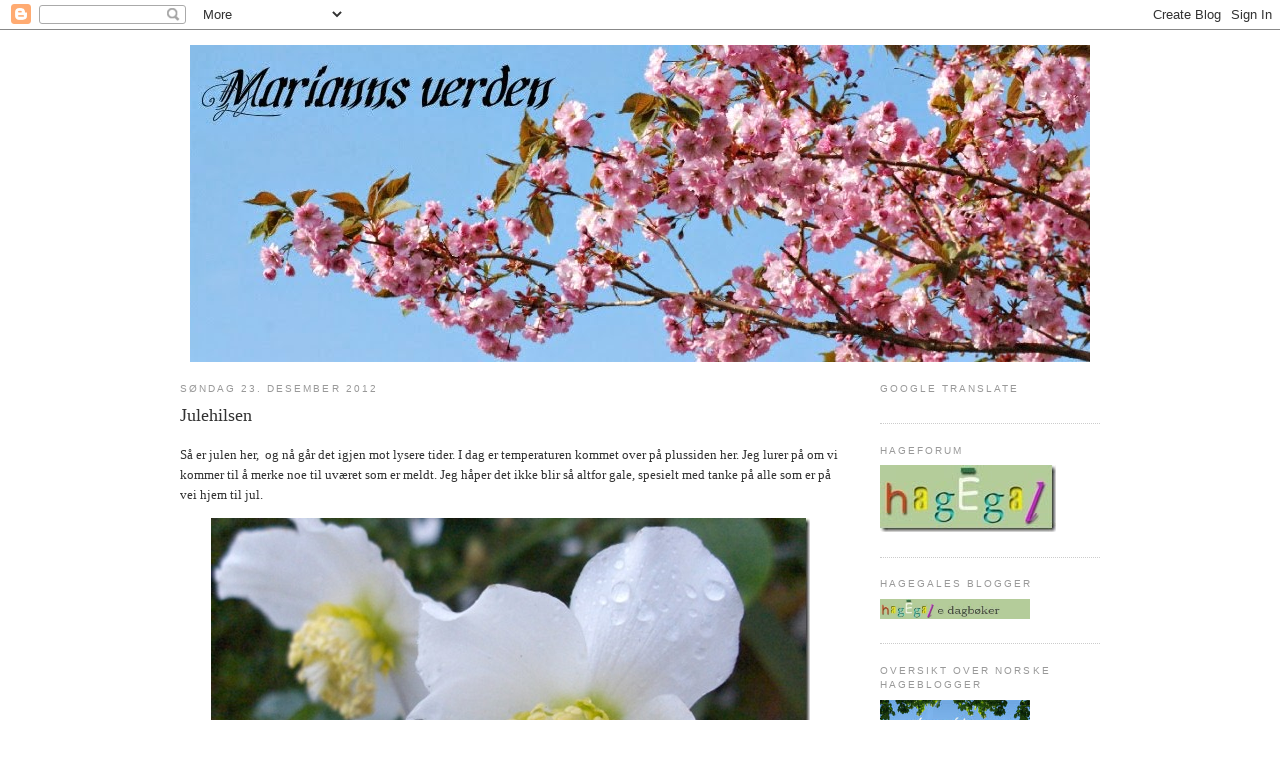

--- FILE ---
content_type: text/html; charset=UTF-8
request_url: https://mariannsverden.blogspot.com/2012/12/julehilsen.html
body_size: 21355
content:
<!DOCTYPE html>
<html dir='ltr' xmlns='http://www.w3.org/1999/xhtml' xmlns:b='http://www.google.com/2005/gml/b' xmlns:data='http://www.google.com/2005/gml/data' xmlns:expr='http://www.google.com/2005/gml/expr'>
<head>
<link href='https://www.blogger.com/static/v1/widgets/2944754296-widget_css_bundle.css' rel='stylesheet' type='text/css'/>
<meta content='text/html; charset=UTF-8' http-equiv='Content-Type'/>
<meta content='blogger' name='generator'/>
<link href='https://mariannsverden.blogspot.com/favicon.ico' rel='icon' type='image/x-icon'/>
<link href='http://mariannsverden.blogspot.com/2012/12/julehilsen.html' rel='canonical'/>
<link rel="alternate" type="application/atom+xml" title="Marianns verden - Atom" href="https://mariannsverden.blogspot.com/feeds/posts/default" />
<link rel="alternate" type="application/rss+xml" title="Marianns verden - RSS" href="https://mariannsverden.blogspot.com/feeds/posts/default?alt=rss" />
<link rel="service.post" type="application/atom+xml" title="Marianns verden - Atom" href="https://www.blogger.com/feeds/2546601582457498708/posts/default" />

<link rel="alternate" type="application/atom+xml" title="Marianns verden - Atom" href="https://mariannsverden.blogspot.com/feeds/3218888478713082599/comments/default" />
<!--Can't find substitution for tag [blog.ieCssRetrofitLinks]-->
<link href='https://blogger.googleusercontent.com/img/b/R29vZ2xl/AVvXsEh8wSBPlTYO2feiJNP7_R9iWc43_sCjqits_RzbETMkbYMb_Qb8E6U8VlGsJ89_2f6xd60SSYIp6OsPhZqjcr72AtPMQlXdZGK8Z4JoO96eaenJ6rlroWFB8fxvS68sOZM3pizXvtMn1AK8/?imgmax=800' rel='image_src'/>
<meta content='http://mariannsverden.blogspot.com/2012/12/julehilsen.html' property='og:url'/>
<meta content='Julehilsen' property='og:title'/>
<meta content='Så er julen her,  og nå går det igjen mot lysere tider. I dag er temperaturen kommet over på plussiden her. Jeg lurer på om vi kommer til å ...' property='og:description'/>
<meta content='https://blogger.googleusercontent.com/img/b/R29vZ2xl/AVvXsEh8wSBPlTYO2feiJNP7_R9iWc43_sCjqits_RzbETMkbYMb_Qb8E6U8VlGsJ89_2f6xd60SSYIp6OsPhZqjcr72AtPMQlXdZGK8Z4JoO96eaenJ6rlroWFB8fxvS68sOZM3pizXvtMn1AK8/w1200-h630-p-k-no-nu/?imgmax=800' property='og:image'/>
<title>Marianns verden: Julehilsen</title>
<style id='page-skin-1' type='text/css'><!--
/*
-----------------------------------------------
Blogger Template Style
Name:     Minima
Designer: Douglas Bowman
URL:      www.stopdesign.com
Date:     26 Feb 2004
Updated by: Blogger Team
----------------------------------------------- */
/* Variable definitions
====================
<Variable name="bgcolor" description="Page Background Color"
type="color" default="#fff">
<Variable name="textcolor" description="Text Color"
type="color" default="#333">
<Variable name="linkcolor" description="Link Color"
type="color" default="#58a">
<Variable name="pagetitlecolor" description="Blog Title Color"
type="color" default="#666">
<Variable name="descriptioncolor" description="Blog Description Color"
type="color" default="#999">
<Variable name="titlecolor" description="Post Title Color"
type="color" default="#c60">
<Variable name="bordercolor" description="Border Color"
type="color" default="#ccc">
<Variable name="sidebarcolor" description="Sidebar Title Color"
type="color" default="#999">
<Variable name="sidebartextcolor" description="Sidebar Text Color"
type="color" default="#666">
<Variable name="visitedlinkcolor" description="Visited Link Color"
type="color" default="#999">
<Variable name="bodyfont" description="Text Font"
type="font" default="normal normal 100% Georgia, Serif">
<Variable name="headerfont" description="Sidebar Title Font"
type="font"
default="normal normal 78% 'Trebuchet MS',Trebuchet,Arial,Verdana,Sans-serif">
<Variable name="pagetitlefont" description="Blog Title Font"
type="font"
default="normal normal 200% Georgia, Serif">
<Variable name="descriptionfont" description="Blog Description Font"
type="font"
default="normal normal 78% 'Trebuchet MS', Trebuchet, Arial, Verdana, Sans-serif">
<Variable name="postfooterfont" description="Post Footer Font"
type="font"
default="normal normal 78% 'Trebuchet MS', Trebuchet, Arial, Verdana, Sans-serif">
<Variable name="startSide" description="Side where text starts in blog language"
type="automatic" default="left">
<Variable name="endSide" description="Side where text ends in blog language"
type="automatic" default="right">
*/
/* Use this with templates/template-twocol.html */
body {
background:#ffffff;
margin:0;
color:#333333;
font:x-small Georgia Serif;
font-size/* */:/**/small;
font-size: /**/small;
text-align: center;
}
a:link {
color:#5588aa;
text-decoration:none;
}
a:visited {
color:#999999;
text-decoration:none;
}
a:hover {
color:#333333;
text-decoration:underline;
}
a img {
border-width:0;
}
/* Header
-----------------------------------------------
*/
#header-wrapper {
width:920px;
margin:0 auto 0px;
border:0px solid #cccccc;
}
#header-inner {
background-position: center;
margin-left: auto;
margin-right: auto;
}
#header {
margin: 5px;
border: 0px solid #cccccc;
text-align: center;
color:#191919;
}
#header h1 {
margin:5px 5px 0;
padding:15px 20px .25em;
line-height:1.2em;
text-transform:uppercase;
letter-spacing:.2em;
font: normal normal 200% Georgia, Serif;
}
#header a {
color:#191919;
text-decoration:none;
}
#header a:hover {
color:#191919;
}
#header .description {
margin:0 5px 5px;
padding:0 20px 15px;
max-width:700px;
text-transform:uppercase;
letter-spacing:.2em;
line-height: 1.4em;
font: normal normal 78% 'Trebuchet MS', Trebuchet, Arial, Verdana, Sans-serif;
color: #999999;
}
#header img {
margin-left: auto;
margin-right: auto;
}
/* Outer-Wrapper
----------------------------------------------- */
#outer-wrapper {
width: 920px;
margin:0 auto;
padding:10px;
text-align:left;
font: normal normal 100% Georgia, Serif;
}
#main-wrapper {
width: 660px;
float: left;
word-wrap: break-word; /* fix for long text breaking sidebar float in IE */
overflow: hidden;     /* fix for long non-text content breaking IE sidebar float */
}
#sidebar-wrapper {
width: 220px;
float: right;
word-wrap: break-word; /* fix for long text breaking sidebar float in IE */
overflow: hidden;      /* fix for long non-text content breaking IE sidebar float */
}
/* Headings
----------------------------------------------- */
h2 {
margin:1.5em 0 .75em;
font:normal normal 78% 'Trebuchet MS',Trebuchet,Arial,Verdana,Sans-serif;
line-height: 1.4em;
text-transform:uppercase;
letter-spacing:.2em;
color:#999999;
}
/* Posts
-----------------------------------------------
*/
h2.date-header {
margin:1.5em 0 .5em;
}
.post {
margin:.5em 0 1.5em;
border-bottom:1px dotted #cccccc;
padding-bottom:1.5em;
}
.post h3 {
margin:.25em 0 0;
padding:0 0 4px;
font-size:140%;
font-weight:normal;
line-height:1.4em;
color:#333333;
}
.post h3 a, .post h3 a:visited, .post h3 strong {
display:block;
text-decoration:none;
color:#333333;
font-weight:normal;
}
.post h3 strong, .post h3 a:hover {
color:#333333;
}
.post-body {
margin:0 0 .75em;
line-height:1.6em;
}
.post-body blockquote {
line-height:1.3em;
}
.post-footer {
margin: .75em 0;
color:#999999;
text-transform:uppercase;
letter-spacing:.1em;
font: normal normal 78% 'Trebuchet MS', Trebuchet, Arial, Verdana, Sans-serif;
line-height: 1.4em;
}
.comment-link {
margin-left:.6em;
}
.post img {
padding:4px;
border:1px solid #cccccc;
}
.post blockquote {
margin:1em 20px;
}
.post blockquote p {
margin:.75em 0;
}
/* Comments
----------------------------------------------- */
#comments h4 {
margin:1em 0;
font-weight: bold;
line-height: 1.4em;
text-transform:uppercase;
letter-spacing:.2em;
color: #999999;
}
#comments-block {
margin:1em 0 1.5em;
line-height:1.6em;
}
#comments-block .comment-author {
margin:.5em 0;
}
#comments-block .comment-body {
margin:.25em 0 0;
}
#comments-block .comment-footer {
margin:-.25em 0 2em;
line-height: 1.4em;
text-transform:uppercase;
letter-spacing:.1em;
}
#comments-block .comment-body p {
margin:0 0 .75em;
}
.deleted-comment {
font-style:italic;
color:gray;
}
#blog-pager-newer-link {
float: left;
}
#blog-pager-older-link {
float: right;
}
#blog-pager {
text-align: center;
}
.feed-links {
clear: both;
line-height: 2.5em;
}
/* Sidebar Content
----------------------------------------------- */
.sidebar {
color: #666666;
line-height: 1.5em;
}
.sidebar ul {
list-style:none;
margin:0 0 0;
padding:0 0 0;
}
.sidebar li {
margin:0;
padding-top:0;
padding-right:0;
padding-bottom:.25em;
padding-left:15px;
text-indent:-15px;
line-height:1.5em;
}
.sidebar .widget, .main .widget {
border-bottom:1px dotted #cccccc;
margin:0 0 1.5em;
padding:0 0 1.5em;
}
.main .Blog {
border-bottom-width: 0;
}
/* Profile
----------------------------------------------- */
.profile-img {
float: left;
margin-top: 0;
margin-right: 5px;
margin-bottom: 5px;
margin-left: 0;
padding: 4px;
border: 1px solid #cccccc;
}
.profile-data {
margin:0;
text-transform:uppercase;
letter-spacing:.1em;
font: normal normal 78% 'Trebuchet MS', Trebuchet, Arial, Verdana, Sans-serif;
color: #999999;
font-weight: bold;
line-height: 1.6em;
}
.profile-datablock {
margin:.5em 0 .5em;
}
.profile-textblock {
margin: 0.5em 0;
line-height: 1.6em;
}
.profile-link {
font: normal normal 78% 'Trebuchet MS', Trebuchet, Arial, Verdana, Sans-serif;
text-transform: uppercase;
letter-spacing: .1em;
}
/* Footer
----------------------------------------------- */
#footer {
width:920px;
clear:both;
margin:0 auto;
padding-top:15px;
line-height: 1.6em;
text-transform:uppercase;
letter-spacing:.1em;
text-align: center;
}

--></style>
<link href='https://www.blogger.com/dyn-css/authorization.css?targetBlogID=2546601582457498708&amp;zx=29225405-f525-4379-9225-9e3907173517' media='none' onload='if(media!=&#39;all&#39;)media=&#39;all&#39;' rel='stylesheet'/><noscript><link href='https://www.blogger.com/dyn-css/authorization.css?targetBlogID=2546601582457498708&amp;zx=29225405-f525-4379-9225-9e3907173517' rel='stylesheet'/></noscript>
<meta name='google-adsense-platform-account' content='ca-host-pub-1556223355139109'/>
<meta name='google-adsense-platform-domain' content='blogspot.com'/>

</head>
<body>
<div class='navbar section' id='navbar'><div class='widget Navbar' data-version='1' id='Navbar1'><script type="text/javascript">
    function setAttributeOnload(object, attribute, val) {
      if(window.addEventListener) {
        window.addEventListener('load',
          function(){ object[attribute] = val; }, false);
      } else {
        window.attachEvent('onload', function(){ object[attribute] = val; });
      }
    }
  </script>
<div id="navbar-iframe-container"></div>
<script type="text/javascript" src="https://apis.google.com/js/platform.js"></script>
<script type="text/javascript">
      gapi.load("gapi.iframes:gapi.iframes.style.bubble", function() {
        if (gapi.iframes && gapi.iframes.getContext) {
          gapi.iframes.getContext().openChild({
              url: 'https://www.blogger.com/navbar/2546601582457498708?po\x3d3218888478713082599\x26origin\x3dhttps://mariannsverden.blogspot.com',
              where: document.getElementById("navbar-iframe-container"),
              id: "navbar-iframe"
          });
        }
      });
    </script><script type="text/javascript">
(function() {
var script = document.createElement('script');
script.type = 'text/javascript';
script.src = '//pagead2.googlesyndication.com/pagead/js/google_top_exp.js';
var head = document.getElementsByTagName('head')[0];
if (head) {
head.appendChild(script);
}})();
</script>
</div></div>
<div id='outer-wrapper'><div id='wrap2'>
<!-- skip links for text browsers -->
<span id='skiplinks' style='display:none;'>
<a href='#main'>skip to main </a> |
      <a href='#sidebar'>skip to sidebar</a>
</span>
<div id='header-wrapper'>
<div class='header section' id='header'><div class='widget Header' data-version='1' id='Header1'>
<div id='header-inner'>
<a href='https://mariannsverden.blogspot.com/' style='display: block'>
<img alt='Marianns verden' height='317px; ' id='Header1_headerimg' src='https://blogger.googleusercontent.com/img/b/R29vZ2xl/AVvXsEjaeTqOMfFP95-fx0hPV3pWz_E1s9ftZKEe3vMLW6aInkwPT4qqRoM9PG1Hmplr1DLu1LbdFVQku8rBgickfmQj-dwf1UYleDPGh24yFbVqCSIs2n8kEGiPcvbVYF8uG4HZoIC21hJpX6hI/s920/Kirsebaerblomster+FotoFlexer_Photo.jpg' style='display: block' width='900px; '/>
</a>
</div>
</div></div>
</div>
<div id='content-wrapper'>
<div id='crosscol-wrapper' style='text-align:center'>
<div class='crosscol no-items section' id='crosscol'></div>
</div>
<div id='main-wrapper'>
<div class='main section' id='main'><div class='widget Blog' data-version='1' id='Blog1'>
<div class='blog-posts hfeed'>

          <div class="date-outer">
        
<h2 class='date-header'><span>søndag 23. desember 2012</span></h2>

          <div class="date-posts">
        
<div class='post-outer'>
<div class='post hentry uncustomized-post-template' itemprop='blogPost' itemscope='itemscope' itemtype='http://schema.org/BlogPosting'>
<meta content='https://blogger.googleusercontent.com/img/b/R29vZ2xl/AVvXsEh8wSBPlTYO2feiJNP7_R9iWc43_sCjqits_RzbETMkbYMb_Qb8E6U8VlGsJ89_2f6xd60SSYIp6OsPhZqjcr72AtPMQlXdZGK8Z4JoO96eaenJ6rlroWFB8fxvS68sOZM3pizXvtMn1AK8/?imgmax=800' itemprop='image_url'/>
<meta content='2546601582457498708' itemprop='blogId'/>
<meta content='3218888478713082599' itemprop='postId'/>
<a name='3218888478713082599'></a>
<h3 class='post-title entry-title' itemprop='name'>
Julehilsen
</h3>
<div class='post-header'>
<div class='post-header-line-1'></div>
</div>
<div class='post-body entry-content' id='post-body-3218888478713082599' itemprop='description articleBody'>
<p>Så er julen her,&#160; og nå går det igjen mot lysere tider. I dag er temperaturen kommet over på plussiden her. Jeg lurer på om vi kommer til å merke noe til uværet som er meldt. Jeg håper det ikke blir så altfor gale, spesielt med tanke på alle som er på vei hjem til jul.</p>  <p><a href="https://blogger.googleusercontent.com/img/b/R29vZ2xl/AVvXsEitIBPtA-L-ViEkJeN-bQLXJZd0NH-V301epmk8WYFOw-twwdr8sxDc6sO-aeuyNEEZKMr_A_n1lIwGuaefbVHgv2OAOz7QmSep8YvedspQ2IhPPn2SnXJUaM9yaeI_OXxPSsWpaH6-d1Ak/s1600-h/HPIM61137.jpg"><img alt="HPIM6113" border="0" height="452" src="https://blogger.googleusercontent.com/img/b/R29vZ2xl/AVvXsEh8wSBPlTYO2feiJNP7_R9iWc43_sCjqits_RzbETMkbYMb_Qb8E6U8VlGsJ89_2f6xd60SSYIp6OsPhZqjcr72AtPMQlXdZGK8Z4JoO96eaenJ6rlroWFB8fxvS68sOZM3pizXvtMn1AK8/?imgmax=800" style="background-image: none; border-right-width: 0px; padding-left: 0px; padding-right: 0px; display: block; float: none; border-top-width: 0px; border-bottom-width: 0px; margin-left: auto; border-left-width: 0px; margin-right: auto; padding-top: 0px" title="HPIM6113" width="599" /></a></p>  <p align="center"><font size="6" face="Monotype Corsiva"><strong></strong></font></p>  <p align="center"><font size="1" face="Monotype Corsiva"><strong></strong></font></p>  <p align="center"><font size="6" face="Monotype Corsiva"><strong>Jeg vil ønske dere alle</strong></font></p>  <p align="center"><font size="6" face="Monotype Corsiva"><strong>en riktig fin julehøytid !</strong></font></p>  <p align="center"><strong><font size="6" face="Monotype Corsiva"></font></strong></p>  <p><font size="7" face="Monotype Corsiva"></font></p>  <p><font size="7"></font></p> <a href="https://blogger.googleusercontent.com/img/b/R29vZ2xl/AVvXsEjlmf2l77KmU6ZgxX_o92f59tg0J7BAHYCjzpZCEdv66j1C49-F_Um0Xoj-3g94hTBMK7V5Qh0A85Lcm_4gsNbOUsKeqmhDa09YcoGruP0B7rEwwZWivTPR6BfkKZSg7N3cKSF3GCMtcPGD/s1600-h/HPIM35893.jpg"><img alt="HPIM3589" border="0" height="291" src="https://blogger.googleusercontent.com/img/b/R29vZ2xl/AVvXsEh_Z5kLL7v2KdDOZrg4XuLB9GJJfiTP_2wbKXQbUImNeVToiEM7cMshwhRHZni1Q7EJhda4xES5en1_vOCNt15wLjoOeBAUc3v2jIEw6cbkn1BCOvQi8eeM_79p-HieyR-syWGxajpcLfed/?imgmax=800" style="background-image: none; border-right-width: 0px; padding-left: 0px; padding-right: 0px; display: block; float: none; border-top-width: 0px; border-bottom-width: 0px; margin-left: auto; border-left-width: 0px; margin-right: auto; padding-top: 0px" title="HPIM3589" width="381" /></a>  
<div style='clear: both;'></div>
</div>
<div class='post-footer'>
<div class='post-footer-line post-footer-line-1'>
<span class='post-author vcard'>
Lagt inn av
<span class='fn' itemprop='author' itemscope='itemscope' itemtype='http://schema.org/Person'>
<meta content='https://www.blogger.com/profile/05265735034806045872' itemprop='url'/>
<a class='g-profile' href='https://www.blogger.com/profile/05265735034806045872' rel='author' title='author profile'>
<span itemprop='name'>Mariann</span>
</a>
</span>
</span>
<span class='post-timestamp'>
kl.
<meta content='http://mariannsverden.blogspot.com/2012/12/julehilsen.html' itemprop='url'/>
<a class='timestamp-link' href='https://mariannsverden.blogspot.com/2012/12/julehilsen.html' rel='bookmark' title='permanent link'><abbr class='published' itemprop='datePublished' title='2012-12-23T17:19:00+01:00'>17:19</abbr></a>
</span>
<span class='post-comment-link'>
</span>
<span class='post-icons'>
<span class='item-control blog-admin pid-1621263565'>
<a href='https://www.blogger.com/post-edit.g?blogID=2546601582457498708&postID=3218888478713082599&from=pencil' title='Rediger innlegg'>
<img alt='' class='icon-action' height='18' src='https://resources.blogblog.com/img/icon18_edit_allbkg.gif' width='18'/>
</a>
</span>
</span>
<div class='post-share-buttons goog-inline-block'>
</div>
</div>
<div class='post-footer-line post-footer-line-2'>
<span class='post-labels'>
</span>
</div>
<div class='post-footer-line post-footer-line-3'>
<span class='post-location'>
</span>
</div>
</div>
</div>
<div class='comments' id='comments'>
<a name='comments'></a>
<h4>13 kommentarer:</h4>
<div class='comments-content'>
<script async='async' src='' type='text/javascript'></script>
<script type='text/javascript'>
    (function() {
      var items = null;
      var msgs = null;
      var config = {};

// <![CDATA[
      var cursor = null;
      if (items && items.length > 0) {
        cursor = parseInt(items[items.length - 1].timestamp) + 1;
      }

      var bodyFromEntry = function(entry) {
        var text = (entry &&
                    ((entry.content && entry.content.$t) ||
                     (entry.summary && entry.summary.$t))) ||
            '';
        if (entry && entry.gd$extendedProperty) {
          for (var k in entry.gd$extendedProperty) {
            if (entry.gd$extendedProperty[k].name == 'blogger.contentRemoved') {
              return '<span class="deleted-comment">' + text + '</span>';
            }
          }
        }
        return text;
      }

      var parse = function(data) {
        cursor = null;
        var comments = [];
        if (data && data.feed && data.feed.entry) {
          for (var i = 0, entry; entry = data.feed.entry[i]; i++) {
            var comment = {};
            // comment ID, parsed out of the original id format
            var id = /blog-(\d+).post-(\d+)/.exec(entry.id.$t);
            comment.id = id ? id[2] : null;
            comment.body = bodyFromEntry(entry);
            comment.timestamp = Date.parse(entry.published.$t) + '';
            if (entry.author && entry.author.constructor === Array) {
              var auth = entry.author[0];
              if (auth) {
                comment.author = {
                  name: (auth.name ? auth.name.$t : undefined),
                  profileUrl: (auth.uri ? auth.uri.$t : undefined),
                  avatarUrl: (auth.gd$image ? auth.gd$image.src : undefined)
                };
              }
            }
            if (entry.link) {
              if (entry.link[2]) {
                comment.link = comment.permalink = entry.link[2].href;
              }
              if (entry.link[3]) {
                var pid = /.*comments\/default\/(\d+)\?.*/.exec(entry.link[3].href);
                if (pid && pid[1]) {
                  comment.parentId = pid[1];
                }
              }
            }
            comment.deleteclass = 'item-control blog-admin';
            if (entry.gd$extendedProperty) {
              for (var k in entry.gd$extendedProperty) {
                if (entry.gd$extendedProperty[k].name == 'blogger.itemClass') {
                  comment.deleteclass += ' ' + entry.gd$extendedProperty[k].value;
                } else if (entry.gd$extendedProperty[k].name == 'blogger.displayTime') {
                  comment.displayTime = entry.gd$extendedProperty[k].value;
                }
              }
            }
            comments.push(comment);
          }
        }
        return comments;
      };

      var paginator = function(callback) {
        if (hasMore()) {
          var url = config.feed + '?alt=json&v=2&orderby=published&reverse=false&max-results=50';
          if (cursor) {
            url += '&published-min=' + new Date(cursor).toISOString();
          }
          window.bloggercomments = function(data) {
            var parsed = parse(data);
            cursor = parsed.length < 50 ? null
                : parseInt(parsed[parsed.length - 1].timestamp) + 1
            callback(parsed);
            window.bloggercomments = null;
          }
          url += '&callback=bloggercomments';
          var script = document.createElement('script');
          script.type = 'text/javascript';
          script.src = url;
          document.getElementsByTagName('head')[0].appendChild(script);
        }
      };
      var hasMore = function() {
        return !!cursor;
      };
      var getMeta = function(key, comment) {
        if ('iswriter' == key) {
          var matches = !!comment.author
              && comment.author.name == config.authorName
              && comment.author.profileUrl == config.authorUrl;
          return matches ? 'true' : '';
        } else if ('deletelink' == key) {
          return config.baseUri + '/comment/delete/'
               + config.blogId + '/' + comment.id;
        } else if ('deleteclass' == key) {
          return comment.deleteclass;
        }
        return '';
      };

      var replybox = null;
      var replyUrlParts = null;
      var replyParent = undefined;

      var onReply = function(commentId, domId) {
        if (replybox == null) {
          // lazily cache replybox, and adjust to suit this style:
          replybox = document.getElementById('comment-editor');
          if (replybox != null) {
            replybox.height = '250px';
            replybox.style.display = 'block';
            replyUrlParts = replybox.src.split('#');
          }
        }
        if (replybox && (commentId !== replyParent)) {
          replybox.src = '';
          document.getElementById(domId).insertBefore(replybox, null);
          replybox.src = replyUrlParts[0]
              + (commentId ? '&parentID=' + commentId : '')
              + '#' + replyUrlParts[1];
          replyParent = commentId;
        }
      };

      var hash = (window.location.hash || '#').substring(1);
      var startThread, targetComment;
      if (/^comment-form_/.test(hash)) {
        startThread = hash.substring('comment-form_'.length);
      } else if (/^c[0-9]+$/.test(hash)) {
        targetComment = hash.substring(1);
      }

      // Configure commenting API:
      var configJso = {
        'maxDepth': config.maxThreadDepth
      };
      var provider = {
        'id': config.postId,
        'data': items,
        'loadNext': paginator,
        'hasMore': hasMore,
        'getMeta': getMeta,
        'onReply': onReply,
        'rendered': true,
        'initComment': targetComment,
        'initReplyThread': startThread,
        'config': configJso,
        'messages': msgs
      };

      var render = function() {
        if (window.goog && window.goog.comments) {
          var holder = document.getElementById('comment-holder');
          window.goog.comments.render(holder, provider);
        }
      };

      // render now, or queue to render when library loads:
      if (window.goog && window.goog.comments) {
        render();
      } else {
        window.goog = window.goog || {};
        window.goog.comments = window.goog.comments || {};
        window.goog.comments.loadQueue = window.goog.comments.loadQueue || [];
        window.goog.comments.loadQueue.push(render);
      }
    })();
// ]]>
  </script>
<div id='comment-holder'>
<div class="comment-thread toplevel-thread"><ol id="top-ra"><li class="comment" id="c5540320701901355794"><div class="avatar-image-container"><img src="//1.bp.blogspot.com/-wr-WtyAhGaY/ZP2wJnEDQDI/AAAAAAACF4E/XiBXvttxLrsLVpw0Dsvws7w4-_7FuLowQCK4BGAYYCw/s35/helleborus%252B10.500000011.JPG" alt=""/></div><div class="comment-block"><div class="comment-header"><cite class="user"><a href="https://www.blogger.com/profile/13846768253802674477" rel="nofollow">Marit</a></cite><span class="icon user "></span><span class="datetime secondary-text"><a rel="nofollow" href="https://mariannsverden.blogspot.com/2012/12/julehilsen.html?showComment=1356280183369#c5540320701901355794">23. desember 2012 kl. 17:29</a></span></div><p class="comment-content">Nei, det ikke noe hyggelig med uvær tett på jula. Får håpe det ikke blir så ille. Ha en riktig god jul du også! :)</p><span class="comment-actions secondary-text"><a class="comment-reply" target="_self" data-comment-id="5540320701901355794">Svar</a><span class="item-control blog-admin blog-admin pid-70430411"><a target="_self" href="https://www.blogger.com/comment/delete/2546601582457498708/5540320701901355794">Slett</a></span></span></div><div class="comment-replies"><div id="c5540320701901355794-rt" class="comment-thread inline-thread hidden"><span class="thread-toggle thread-expanded"><span class="thread-arrow"></span><span class="thread-count"><a target="_self">Svar</a></span></span><ol id="c5540320701901355794-ra" class="thread-chrome thread-expanded"><div></div><div id="c5540320701901355794-continue" class="continue"><a class="comment-reply" target="_self" data-comment-id="5540320701901355794">Svar</a></div></ol></div></div><div class="comment-replybox-single" id="c5540320701901355794-ce"></div></li><li class="comment" id="c6055527573070697480"><div class="avatar-image-container"><img src="//blogger.googleusercontent.com/img/b/R29vZ2xl/AVvXsEhEvVUCh4_94ME34lxUwX27JjzC6CQlvy3T1WY8j7X7nsX_QdlSHtupSaSSo_4xY4WEpbbwudldqbjyJqAIL69q68vbokWzZkZeeuE3c6ru5-UEo2NgvcScOV1dIIRCBmI/s45-c/Martins+barque.jpg" alt=""/></div><div class="comment-block"><div class="comment-header"><cite class="user"><a href="https://www.blogger.com/profile/11852687315604523789" rel="nofollow">Martin</a></cite><span class="icon user "></span><span class="datetime secondary-text"><a rel="nofollow" href="https://mariannsverden.blogspot.com/2012/12/julehilsen.html?showComment=1356281344427#c6055527573070697480">23. desember 2012 kl. 17:49</a></span></div><p class="comment-content">En velsignet god jul til deg Mariann.</p><span class="comment-actions secondary-text"><a class="comment-reply" target="_self" data-comment-id="6055527573070697480">Svar</a><span class="item-control blog-admin blog-admin pid-1808011149"><a target="_self" href="https://www.blogger.com/comment/delete/2546601582457498708/6055527573070697480">Slett</a></span></span></div><div class="comment-replies"><div id="c6055527573070697480-rt" class="comment-thread inline-thread hidden"><span class="thread-toggle thread-expanded"><span class="thread-arrow"></span><span class="thread-count"><a target="_self">Svar</a></span></span><ol id="c6055527573070697480-ra" class="thread-chrome thread-expanded"><div></div><div id="c6055527573070697480-continue" class="continue"><a class="comment-reply" target="_self" data-comment-id="6055527573070697480">Svar</a></div></ol></div></div><div class="comment-replybox-single" id="c6055527573070697480-ce"></div></li><li class="comment" id="c1096566823501773065"><div class="avatar-image-container"><img src="//blogger.googleusercontent.com/img/b/R29vZ2xl/AVvXsEhiO4c9vpuO0FZLOZTTEYt9GUzdW9xRgrbmAWhw6uXB0eYrcLh8XPYvbPt4wP5opOp_PI-dj1TA_8-BOyoM1IbUQGR2VCrSrny3HZQRrG_vwS7_4Fvfl7oDyvBXGSMjZw/s45-c/profil%5D.jpg" alt=""/></div><div class="comment-block"><div class="comment-header"><cite class="user"><a href="https://www.blogger.com/profile/07362510500931093089" rel="nofollow">Ranten</a></cite><span class="icon user "></span><span class="datetime secondary-text"><a rel="nofollow" href="https://mariannsverden.blogspot.com/2012/12/julehilsen.html?showComment=1356292831340#c1096566823501773065">23. desember 2012 kl. 21:00</a></span></div><p class="comment-content">Vi står an vel av? Stormen. God jul til deg også!</p><span class="comment-actions secondary-text"><a class="comment-reply" target="_self" data-comment-id="1096566823501773065">Svar</a><span class="item-control blog-admin blog-admin pid-157779944"><a target="_self" href="https://www.blogger.com/comment/delete/2546601582457498708/1096566823501773065">Slett</a></span></span></div><div class="comment-replies"><div id="c1096566823501773065-rt" class="comment-thread inline-thread hidden"><span class="thread-toggle thread-expanded"><span class="thread-arrow"></span><span class="thread-count"><a target="_self">Svar</a></span></span><ol id="c1096566823501773065-ra" class="thread-chrome thread-expanded"><div></div><div id="c1096566823501773065-continue" class="continue"><a class="comment-reply" target="_self" data-comment-id="1096566823501773065">Svar</a></div></ol></div></div><div class="comment-replybox-single" id="c1096566823501773065-ce"></div></li><li class="comment" id="c6292079245822445161"><div class="avatar-image-container"><img src="//blogger.googleusercontent.com/img/b/R29vZ2xl/AVvXsEhMBD4EL7Y2hG7pbF65NqfbSoyhXqnRKbkgBEDHWuwTnVXCmXQrJYCLafa2_xXdGwOMkUVVuseVIvyezmc_zBp6lH7R3rmG2oMJZnqI1hWxVAv3RXYpV8q9Or0mdnRwSDs/s45-c/2011_04_10_2266.JPG" alt=""/></div><div class="comment-block"><div class="comment-header"><cite class="user"><a href="https://www.blogger.com/profile/13445155504570497311" rel="nofollow">Elsa</a></cite><span class="icon user "></span><span class="datetime secondary-text"><a rel="nofollow" href="https://mariannsverden.blogspot.com/2012/12/julehilsen.html?showComment=1356305931390#c6292079245822445161">24. desember 2012 kl. 00:38</a></span></div><p class="comment-content">Riktig god jul til deg også:)</p><span class="comment-actions secondary-text"><a class="comment-reply" target="_self" data-comment-id="6292079245822445161">Svar</a><span class="item-control blog-admin blog-admin pid-2113607947"><a target="_self" href="https://www.blogger.com/comment/delete/2546601582457498708/6292079245822445161">Slett</a></span></span></div><div class="comment-replies"><div id="c6292079245822445161-rt" class="comment-thread inline-thread hidden"><span class="thread-toggle thread-expanded"><span class="thread-arrow"></span><span class="thread-count"><a target="_self">Svar</a></span></span><ol id="c6292079245822445161-ra" class="thread-chrome thread-expanded"><div></div><div id="c6292079245822445161-continue" class="continue"><a class="comment-reply" target="_self" data-comment-id="6292079245822445161">Svar</a></div></ol></div></div><div class="comment-replybox-single" id="c6292079245822445161-ce"></div></li><li class="comment" id="c7631544058436280929"><div class="avatar-image-container"><img src="//blogger.googleusercontent.com/img/b/R29vZ2xl/AVvXsEhpdIoyAAGnWrJHuYJPlnsaSNg0k5rDFzTpYXRoGs0LrI1M1f3UquUirwAQzBuySLdNJaBNn5QRgNS-MmVTxydfdUWWpSiP2v4hX32tX9Gr2idltmiblHNgxp8Yg4K54ik/s45-c/237.JPG" alt=""/></div><div class="comment-block"><div class="comment-header"><cite class="user"><a href="https://www.blogger.com/profile/09490385962939113895" rel="nofollow">MarJE</a></cite><span class="icon user "></span><span class="datetime secondary-text"><a rel="nofollow" href="https://mariannsverden.blogspot.com/2012/12/julehilsen.html?showComment=1356306085980#c7631544058436280929">24. desember 2012 kl. 00:41</a></span></div><p class="comment-content">Håper uværet held seg unna denne gongen.<br><br>Ønsker deg ei God og fin Julehøgtid.<br><br>Klem frå MarJe.</p><span class="comment-actions secondary-text"><a class="comment-reply" target="_self" data-comment-id="7631544058436280929">Svar</a><span class="item-control blog-admin blog-admin pid-322942660"><a target="_self" href="https://www.blogger.com/comment/delete/2546601582457498708/7631544058436280929">Slett</a></span></span></div><div class="comment-replies"><div id="c7631544058436280929-rt" class="comment-thread inline-thread hidden"><span class="thread-toggle thread-expanded"><span class="thread-arrow"></span><span class="thread-count"><a target="_self">Svar</a></span></span><ol id="c7631544058436280929-ra" class="thread-chrome thread-expanded"><div></div><div id="c7631544058436280929-continue" class="continue"><a class="comment-reply" target="_self" data-comment-id="7631544058436280929">Svar</a></div></ol></div></div><div class="comment-replybox-single" id="c7631544058436280929-ce"></div></li><li class="comment" id="c2529137145180397555"><div class="avatar-image-container"><img src="//blogger.googleusercontent.com/img/b/R29vZ2xl/AVvXsEix-SvyMDsWBfjI9Py98x3BvzmeScF7cFCFGVJZR-cKDIJM8zf0tlsaqO-NgfTXPy2-bCfsaM5T6sUYuKgNk-uv6tSRy8bdzcXBr3atJO_Q7pT7xjciq-OycXGB4hfrqw/s45-c/Avatar.jpg" alt=""/></div><div class="comment-block"><div class="comment-header"><cite class="user"><a href="https://www.blogger.com/profile/11115276196873527964" rel="nofollow">Elisa</a></cite><span class="icon user "></span><span class="datetime secondary-text"><a rel="nofollow" href="https://mariannsverden.blogspot.com/2012/12/julehilsen.html?showComment=1356342681480#c2529137145180397555">24. desember 2012 kl. 10:51</a></span></div><p class="comment-content">God jul!</p><span class="comment-actions secondary-text"><a class="comment-reply" target="_self" data-comment-id="2529137145180397555">Svar</a><span class="item-control blog-admin blog-admin pid-1859529000"><a target="_self" href="https://www.blogger.com/comment/delete/2546601582457498708/2529137145180397555">Slett</a></span></span></div><div class="comment-replies"><div id="c2529137145180397555-rt" class="comment-thread inline-thread hidden"><span class="thread-toggle thread-expanded"><span class="thread-arrow"></span><span class="thread-count"><a target="_self">Svar</a></span></span><ol id="c2529137145180397555-ra" class="thread-chrome thread-expanded"><div></div><div id="c2529137145180397555-continue" class="continue"><a class="comment-reply" target="_self" data-comment-id="2529137145180397555">Svar</a></div></ol></div></div><div class="comment-replybox-single" id="c2529137145180397555-ce"></div></li><li class="comment" id="c7422065590925089989"><div class="avatar-image-container"><img src="//1.bp.blogspot.com/_KllLbt8wqPA/SaKNqYPn3JI/AAAAAAAAAaI/OMOMQ9atE_Y/S45-s35/logo%2B%283%29.jpg" alt=""/></div><div class="comment-block"><div class="comment-header"><cite class="user"><a href="https://www.blogger.com/profile/11287014254269878146" rel="nofollow">Randines hageblogg</a></cite><span class="icon user "></span><span class="datetime secondary-text"><a rel="nofollow" href="https://mariannsverden.blogspot.com/2012/12/julehilsen.html?showComment=1356351325029#c7422065590925089989">24. desember 2012 kl. 13:15</a></span></div><p class="comment-content">Flott bilde av Julerose og utelykt.<br><br>Ønsker deg en riktig god jul!</p><span class="comment-actions secondary-text"><a class="comment-reply" target="_self" data-comment-id="7422065590925089989">Svar</a><span class="item-control blog-admin blog-admin pid-346119094"><a target="_self" href="https://www.blogger.com/comment/delete/2546601582457498708/7422065590925089989">Slett</a></span></span></div><div class="comment-replies"><div id="c7422065590925089989-rt" class="comment-thread inline-thread hidden"><span class="thread-toggle thread-expanded"><span class="thread-arrow"></span><span class="thread-count"><a target="_self">Svar</a></span></span><ol id="c7422065590925089989-ra" class="thread-chrome thread-expanded"><div></div><div id="c7422065590925089989-continue" class="continue"><a class="comment-reply" target="_self" data-comment-id="7422065590925089989">Svar</a></div></ol></div></div><div class="comment-replybox-single" id="c7422065590925089989-ce"></div></li><li class="comment" id="c1901257836459749470"><div class="avatar-image-container"><img src="//1.bp.blogspot.com/_r1VjHwo9dKI/SsOP7rS90yI/AAAAAAAAA3I/aRIX6HexhdY/S45-s35/Bilde%2Bfra%2BMona.bmp" alt=""/></div><div class="comment-block"><div class="comment-header"><cite class="user"><a href="https://www.blogger.com/profile/08658977727500673697" rel="nofollow">Frøya-Heidi</a></cite><span class="icon user "></span><span class="datetime secondary-text"><a rel="nofollow" href="https://mariannsverden.blogspot.com/2012/12/julehilsen.html?showComment=1356433086632#c1901257836459749470">25. desember 2012 kl. 11:58</a></span></div><p class="comment-content">En riktig god jul til deg Mariann!</p><span class="comment-actions secondary-text"><a class="comment-reply" target="_self" data-comment-id="1901257836459749470">Svar</a><span class="item-control blog-admin blog-admin pid-628148760"><a target="_self" href="https://www.blogger.com/comment/delete/2546601582457498708/1901257836459749470">Slett</a></span></span></div><div class="comment-replies"><div id="c1901257836459749470-rt" class="comment-thread inline-thread hidden"><span class="thread-toggle thread-expanded"><span class="thread-arrow"></span><span class="thread-count"><a target="_self">Svar</a></span></span><ol id="c1901257836459749470-ra" class="thread-chrome thread-expanded"><div></div><div id="c1901257836459749470-continue" class="continue"><a class="comment-reply" target="_self" data-comment-id="1901257836459749470">Svar</a></div></ol></div></div><div class="comment-replybox-single" id="c1901257836459749470-ce"></div></li><li class="comment" id="c4546852679929240923"><div class="avatar-image-container"><img src="//blogger.googleusercontent.com/img/b/R29vZ2xl/AVvXsEgmvMgEq_TXNJJQ6z3wk_TmEFBiyLiJ6EUtr5qc0_mP0Y13vn1pY1bcvs2_iC6OM3tpwsb-paE5ENlAVTCsmJpEL8CgcYN2jo7cdBUKywyF4apcvh1CoB9CioYVHS54tw/s45-c/bille-hage.jpg" alt=""/></div><div class="comment-block"><div class="comment-header"><cite class="user"><a href="https://www.blogger.com/profile/12886116717659170250" rel="nofollow">Bille</a></cite><span class="icon user "></span><span class="datetime secondary-text"><a rel="nofollow" href="https://mariannsverden.blogspot.com/2012/12/julehilsen.html?showComment=1356442888098#c4546852679929240923">25. desember 2012 kl. 14:41</a></span></div><p class="comment-content">God jul til deg og dine! Snart er det ny hagesesong! :D</p><span class="comment-actions secondary-text"><a class="comment-reply" target="_self" data-comment-id="4546852679929240923">Svar</a><span class="item-control blog-admin blog-admin pid-1075436664"><a target="_self" href="https://www.blogger.com/comment/delete/2546601582457498708/4546852679929240923">Slett</a></span></span></div><div class="comment-replies"><div id="c4546852679929240923-rt" class="comment-thread inline-thread hidden"><span class="thread-toggle thread-expanded"><span class="thread-arrow"></span><span class="thread-count"><a target="_self">Svar</a></span></span><ol id="c4546852679929240923-ra" class="thread-chrome thread-expanded"><div></div><div id="c4546852679929240923-continue" class="continue"><a class="comment-reply" target="_self" data-comment-id="4546852679929240923">Svar</a></div></ol></div></div><div class="comment-replybox-single" id="c4546852679929240923-ce"></div></li><li class="comment" id="c4680039321754913455"><div class="avatar-image-container"><img src="//blogger.googleusercontent.com/img/b/R29vZ2xl/AVvXsEgkp27C6oBM2lNeNJnQdivxg9_MvMcgpSucXvc6ixBC34raVsI-OEtkRRxhjMhXrVTNet4mncOLcovljTfQJ_iZobJ_saMy0IID5Qkrpe58jYVK0Xc-x9tOCJFEFpKeHw/s45-c/SDC11734.JPG" alt=""/></div><div class="comment-block"><div class="comment-header"><cite class="user"><a href="https://www.blogger.com/profile/16975655594964139360" rel="nofollow">Vigdis</a></cite><span class="icon user "></span><span class="datetime secondary-text"><a rel="nofollow" href="https://mariannsverden.blogspot.com/2012/12/julehilsen.html?showComment=1356458289253#c4680039321754913455">25. desember 2012 kl. 18:58</a></span></div><p class="comment-content">God Jul mariann!</p><span class="comment-actions secondary-text"><a class="comment-reply" target="_self" data-comment-id="4680039321754913455">Svar</a><span class="item-control blog-admin blog-admin pid-890444067"><a target="_self" href="https://www.blogger.com/comment/delete/2546601582457498708/4680039321754913455">Slett</a></span></span></div><div class="comment-replies"><div id="c4680039321754913455-rt" class="comment-thread inline-thread hidden"><span class="thread-toggle thread-expanded"><span class="thread-arrow"></span><span class="thread-count"><a target="_self">Svar</a></span></span><ol id="c4680039321754913455-ra" class="thread-chrome thread-expanded"><div></div><div id="c4680039321754913455-continue" class="continue"><a class="comment-reply" target="_self" data-comment-id="4680039321754913455">Svar</a></div></ol></div></div><div class="comment-replybox-single" id="c4680039321754913455-ce"></div></li><li class="comment" id="c4874647316326346636"><div class="avatar-image-container"><img src="//www.blogger.com/img/blogger_logo_round_35.png" alt=""/></div><div class="comment-block"><div class="comment-header"><cite class="user"><a href="https://www.blogger.com/profile/00461594561658456607" rel="nofollow">Anne Kari</a></cite><span class="icon user "></span><span class="datetime secondary-text"><a rel="nofollow" href="https://mariannsverden.blogspot.com/2012/12/julehilsen.html?showComment=1356515482066#c4874647316326346636">26. desember 2012 kl. 10:51</a></span></div><p class="comment-content">God jul til deg og dine, Mariann - og tusen takk for mange hyggelige kommentarer hos meg i førjulstiden. Juleklem fra Anne Kari</p><span class="comment-actions secondary-text"><a class="comment-reply" target="_self" data-comment-id="4874647316326346636">Svar</a><span class="item-control blog-admin blog-admin pid-2032364261"><a target="_self" href="https://www.blogger.com/comment/delete/2546601582457498708/4874647316326346636">Slett</a></span></span></div><div class="comment-replies"><div id="c4874647316326346636-rt" class="comment-thread inline-thread hidden"><span class="thread-toggle thread-expanded"><span class="thread-arrow"></span><span class="thread-count"><a target="_self">Svar</a></span></span><ol id="c4874647316326346636-ra" class="thread-chrome thread-expanded"><div></div><div id="c4874647316326346636-continue" class="continue"><a class="comment-reply" target="_self" data-comment-id="4874647316326346636">Svar</a></div></ol></div></div><div class="comment-replybox-single" id="c4874647316326346636-ce"></div></li><li class="comment" id="c1665126616076651965"><div class="avatar-image-container"><img src="//www.blogger.com/img/blogger_logo_round_35.png" alt=""/></div><div class="comment-block"><div class="comment-header"><cite class="user"><a href="https://www.blogger.com/profile/16882829054188172877" rel="nofollow">Tins roser</a></cite><span class="icon user "></span><span class="datetime secondary-text"><a rel="nofollow" href="https://mariannsverden.blogspot.com/2012/12/julehilsen.html?showComment=1356541648471#c1665126616076651965">26. desember 2012 kl. 18:07</a></span></div><p class="comment-content">Nydelige bilder, vakker blogg du har!</p><span class="comment-actions secondary-text"><a class="comment-reply" target="_self" data-comment-id="1665126616076651965">Svar</a><span class="item-control blog-admin blog-admin pid-1646053056"><a target="_self" href="https://www.blogger.com/comment/delete/2546601582457498708/1665126616076651965">Slett</a></span></span></div><div class="comment-replies"><div id="c1665126616076651965-rt" class="comment-thread inline-thread hidden"><span class="thread-toggle thread-expanded"><span class="thread-arrow"></span><span class="thread-count"><a target="_self">Svar</a></span></span><ol id="c1665126616076651965-ra" class="thread-chrome thread-expanded"><div></div><div id="c1665126616076651965-continue" class="continue"><a class="comment-reply" target="_self" data-comment-id="1665126616076651965">Svar</a></div></ol></div></div><div class="comment-replybox-single" id="c1665126616076651965-ce"></div></li><li class="comment" id="c8536087704932878787"><div class="avatar-image-container"><img src="//blogger.googleusercontent.com/img/b/R29vZ2xl/AVvXsEiuIyK7kQES1toFzNz8qgoH3V_tdwjAFQu8nMODbqa6FF66OwmCo9fk9fNhLvdEsEd3sTg2RHcCKgKGZe4X2dwSXsjxQO0MzvKR6Or2rxqV5ZMHcrLo43LRB9hkP8phyg/s45-c/anne-150.jpg" alt=""/></div><div class="comment-block"><div class="comment-header"><cite class="user"><a href="https://www.blogger.com/profile/03468847994335914546" rel="nofollow">Anne (Moseplassen)</a></cite><span class="icon user "></span><span class="datetime secondary-text"><a rel="nofollow" href="https://mariannsverden.blogspot.com/2012/12/julehilsen.html?showComment=1356961640881#c8536087704932878787">31. desember 2012 kl. 14:47</a></span></div><p class="comment-content">Hei Marianne :)<br>Håper du hadde en fin julefeiring, og så vil jeg gjerne ønske deg godt nytt år!<br>Takk for følget gjennom 2012, gleder meg til å dele bloggåret 2013 med deg også!<br><br>Klem Anne :)</p><span class="comment-actions secondary-text"><a class="comment-reply" target="_self" data-comment-id="8536087704932878787">Svar</a><span class="item-control blog-admin blog-admin pid-39937028"><a target="_self" href="https://www.blogger.com/comment/delete/2546601582457498708/8536087704932878787">Slett</a></span></span></div><div class="comment-replies"><div id="c8536087704932878787-rt" class="comment-thread inline-thread hidden"><span class="thread-toggle thread-expanded"><span class="thread-arrow"></span><span class="thread-count"><a target="_self">Svar</a></span></span><ol id="c8536087704932878787-ra" class="thread-chrome thread-expanded"><div></div><div id="c8536087704932878787-continue" class="continue"><a class="comment-reply" target="_self" data-comment-id="8536087704932878787">Svar</a></div></ol></div></div><div class="comment-replybox-single" id="c8536087704932878787-ce"></div></li></ol><div id="top-continue" class="continue"><a class="comment-reply" target="_self">Legg til kommentar</a></div><div class="comment-replybox-thread" id="top-ce"></div><div class="loadmore hidden" data-post-id="3218888478713082599"><a target="_self">Last inn mer ...</a></div></div>
</div>
</div>
<p class='comment-footer'>
<div class='comment-form'>
<a name='comment-form'></a>
<p>
</p>
<a href='https://www.blogger.com/comment/frame/2546601582457498708?po=3218888478713082599&hl=no&saa=85391&origin=https://mariannsverden.blogspot.com' id='comment-editor-src'></a>
<iframe allowtransparency='true' class='blogger-iframe-colorize blogger-comment-from-post' frameborder='0' height='410px' id='comment-editor' name='comment-editor' src='' width='100%'></iframe>
<script src='https://www.blogger.com/static/v1/jsbin/2830521187-comment_from_post_iframe.js' type='text/javascript'></script>
<script type='text/javascript'>
      BLOG_CMT_createIframe('https://www.blogger.com/rpc_relay.html');
    </script>
</div>
</p>
<div id='backlinks-container'>
<div id='Blog1_backlinks-container'>
</div>
</div>
</div>
</div>

        </div></div>
      
</div>
<div class='blog-pager' id='blog-pager'>
<span id='blog-pager-newer-link'>
<a class='blog-pager-newer-link' href='https://mariannsverden.blogspot.com/2012/12/godt-nytt-ar.html' id='Blog1_blog-pager-newer-link' title='Nyere innlegg'>Nyere innlegg</a>
</span>
<span id='blog-pager-older-link'>
<a class='blog-pager-older-link' href='https://mariannsverden.blogspot.com/2012/12/desember.html' id='Blog1_blog-pager-older-link' title='Eldre innlegg'>Eldre innlegg</a>
</span>
<a class='home-link' href='https://mariannsverden.blogspot.com/'>Startsiden</a>
</div>
<div class='clear'></div>
<div class='post-feeds'>
<div class='feed-links'>
Abonner på:
<a class='feed-link' href='https://mariannsverden.blogspot.com/feeds/3218888478713082599/comments/default' target='_blank' type='application/atom+xml'>Legg inn kommentarer (Atom)</a>
</div>
</div>
</div></div>
</div>
<div id='sidebar-wrapper'>
<div class='sidebar section' id='sidebar'><div class='widget HTML' data-version='1' id='HTML3'>
<h2 class='title'>Google translate</h2>
<div class='widget-content'>
<div id="google_translate_element"></div><script>
function googleTranslateElementInit() {
  new google.translate.TranslateElement({
    pageLanguage: 'no'
  }, 'google_translate_element');
}
</script><script src="//translate.google.com/translate_a/element.js?cb=googleTranslateElementInit"></script>
</div>
<div class='clear'></div>
</div><div class='widget Image' data-version='1' id='Image5'>
<h2>Hageforum</h2>
<div class='widget-content'>
<a href='http://www.hagegal.no/'>
<img alt='Hageforum' height='67' id='Image5_img' src='https://blogger.googleusercontent.com/img/b/R29vZ2xl/AVvXsEiIPNxuc4SY0gQdrLQ70GphZI8q9xjGehyphenhyphen7I4I7P4kwLI7_EAc5bPkveE2cUlJZHhMRn16eLYRoeTHVqys5zsUt7ToWltLsBO7e3c4eUAlWzZgK1RDUwEtErmyK8G9Ejml-jFlwIt71_s25/s250/logo_hagegal_liten%5B6%5D.jpg' width='176'/>
</a>
<br/>
</div>
<div class='clear'></div>
</div><div class='widget Image' data-version='1' id='Image6'>
<h2>Hagegales blogger</h2>
<div class='widget-content'>
<a href='http://hagegaledagbker.blogspot.com/'>
<img alt='Hagegales blogger' height='20' id='Image6_img' src='https://blogger.googleusercontent.com/img/b/R29vZ2xl/AVvXsEg7ToQlRu_f92ZHF4yuASlBHnVyJ0_blUljXCwiw6WySYQI1hiv4AZ3GqziwOhelMqIk3tUhfj5_hRgxSZBkgNhbDf3qD7YwvTy0tlCNZbnWxR_7RpR9Yj4qRB4cNXGpdQp9Y4xPWz5lzcw/s1600-r/logo_hagegal_liten.jpg' width='150'/>
</a>
<br/>
</div>
<div class='clear'></div>
</div><div class='widget Image' data-version='1' id='Image4'>
<h2>Oversikt over norske hageblogger</h2>
<div class='widget-content'>
<a href='http://hageblogger.blogspot.com/'>
<img alt='Oversikt over norske hageblogger' height='47' id='Image4_img' src='https://lh3.googleusercontent.com/blogger_img_proxy/AEn0k_vu54YGyC_d3EuuPYB55Pf-wdvSmn1USMMMTpcYVW2TCLxPkHT4Tv5orj1jf4T1VOjA5nsBu7bImpAnTO49ixneZYf4a-89sHs1XOTEm3paqPyRf8J2MpPrtQL-1ePus-MBvYJnQJ95Tng=s0-d' width='150'/>
</a>
<br/>
</div>
<div class='clear'></div>
</div><div class='widget Image' data-version='1' id='Image7'>
<h2>Nordiske hageblogger</h2>
<div class='widget-content'>
<a href='http://nordiskehavebloggere.blogspot.dk/'>
<img alt='Nordiske hageblogger' height='54' id='Image7_img' src='https://blogger.googleusercontent.com/img/b/R29vZ2xl/AVvXsEgr69RCqSnzMJsy5wyROUdGpOKQVQ3-rKiKpjcDjFthubVEsVHUleTbVDO43jNQ26kY6Fgt45r2aEgRJzE1tPjai12id8YHbzzYe2Ta5hria8brfuku07IBy5Ecb0rjSkb2DcbAzePGTJk/s300/nordiske+havebloggere.PNG' width='220'/>
</a>
<br/>
</div>
<div class='clear'></div>
</div><div class='widget Followers' data-version='1' id='Followers2'>
<h2 class='title'>Følgere</h2>
<div class='widget-content'>
<div id='Followers2-wrapper'>
<div style='margin-right:2px;'>
<div><script type="text/javascript" src="https://apis.google.com/js/platform.js"></script>
<div id="followers-iframe-container"></div>
<script type="text/javascript">
    window.followersIframe = null;
    function followersIframeOpen(url) {
      gapi.load("gapi.iframes", function() {
        if (gapi.iframes && gapi.iframes.getContext) {
          window.followersIframe = gapi.iframes.getContext().openChild({
            url: url,
            where: document.getElementById("followers-iframe-container"),
            messageHandlersFilter: gapi.iframes.CROSS_ORIGIN_IFRAMES_FILTER,
            messageHandlers: {
              '_ready': function(obj) {
                window.followersIframe.getIframeEl().height = obj.height;
              },
              'reset': function() {
                window.followersIframe.close();
                followersIframeOpen("https://www.blogger.com/followers/frame/2546601582457498708?colors\x3dCgt0cmFuc3BhcmVudBILdHJhbnNwYXJlbnQaByM2NjY2NjYiByM1NTg4YWEqByNmZmZmZmYyByMzMzMzMzM6ByM2NjY2NjZCByM1NTg4YWFKByM5OTk5OTlSByM1NTg4YWFaC3RyYW5zcGFyZW50\x26pageSize\x3d21\x26hl\x3dno\x26origin\x3dhttps://mariannsverden.blogspot.com");
              },
              'open': function(url) {
                window.followersIframe.close();
                followersIframeOpen(url);
              }
            }
          });
        }
      });
    }
    followersIframeOpen("https://www.blogger.com/followers/frame/2546601582457498708?colors\x3dCgt0cmFuc3BhcmVudBILdHJhbnNwYXJlbnQaByM2NjY2NjYiByM1NTg4YWEqByNmZmZmZmYyByMzMzMzMzM6ByM2NjY2NjZCByM1NTg4YWFKByM5OTk5OTlSByM1NTg4YWFaC3RyYW5zcGFyZW50\x26pageSize\x3d21\x26hl\x3dno\x26origin\x3dhttps://mariannsverden.blogspot.com");
  </script></div>
</div>
</div>
<div class='clear'></div>
</div>
</div><div class='widget BlogList' data-version='1' id='BlogList1'>
<h2 class='title'>Svenske og danske hageblogger</h2>
<div class='widget-content'>
<div class='blog-list-container' id='BlogList1_container'>
<ul id='BlogList1_blogs'>
<li style='display: block;'>
<div class='blog-icon'>
</div>
<div class='blog-content'>
<div class='blog-title'>
<a href='https://isastradgard.blogspot.com/' target='_blank'>
Isas Trädgård</a>
</div>
<div class='item-content'>
<div class='item-thumbnail'>
<a href='https://isastradgard.blogspot.com/' target='_blank'>
<img alt='' border='0' height='72' src='https://blogger.googleusercontent.com/img/b/R29vZ2xl/AVvXsEgrbf8FZiji6cpGZ485ZmUlLL7KAPfNtC4y3EJySKp0HcRTruLZ8g-FM8THlyOnVmp8PCd7-YXSSF4TZtjz9felMaGikz2RgyEbLLbMHFmlQBCg5YcBAAL-dCyp1HkNltIh3kGnliCh3FjNM6rnLif-qVdDUReA1Ec88okX5vFmTYo0OO5-lrNVcTgn_L0h/s72-c/2025-10-211.jpg' width='72'/>
</a>
</div>
<span class='item-title'>
<a href='https://isastradgard.blogspot.com/2026/01/tillbakablick-pa-aret-2025-oktober.html' target='_blank'>
Tillbakablick på året 2025 &#8211; oktober månad med vilda kransar, 
trädbeskärning och ljunghjärtan
</a>
</span>
<div class='item-time'>
for 2 dager siden
</div>
</div>
</div>
<div style='clear: both;'></div>
</li>
<li style='display: block;'>
<div class='blog-icon'>
</div>
<div class='blog-content'>
<div class='blog-title'>
<a href='http://gardener.blogg.se' target='_blank'>
Slottsträdgårdsmästaren</a>
</div>
<div class='item-content'>
<span class='item-title'>
<a href='http://gardener.blogg.se/2026/january/svenska-tradgardsforeningen-2.html' target='_blank'>
Svenska trädgårdsföreningen
</a>
</span>
<div class='item-time'>
for én uke siden
</div>
</div>
</div>
<div style='clear: both;'></div>
</li>
<li style='display: block;'>
<div class='blog-icon'>
</div>
<div class='blog-content'>
<div class='blog-title'>
<a href='http://slottstradgardsmastaren.blogspot.com/' target='_blank'>
Slottsträdgårdsmästaren på Engsholm</a>
</div>
<div class='item-content'>
<div class='item-thumbnail'>
<a href='http://slottstradgardsmastaren.blogspot.com/' target='_blank'>
<img alt='' border='0' height='72' src='https://blogger.googleusercontent.com/img/b/R29vZ2xl/AVvXsEjF7tU_qMei2fDPL0DUjC8PmYXL5n-b7S0rRPA6ClOuPRpLtO-dfzHuCFsafWW4U-HxQZFcgvsh4_-EHU-xnu_EAqre_VGjonA3gSvAmvaTM0P0ik4u6Ra__ZYH6JIHgdssYzXTX6MDP5a24vGKq545hwIErJKgvUCS0cLoHbzTVuVV7HB0IadjRbAK/s72-w314-h269-c/Oppo%20reno7.jpg' width='72'/>
</a>
</div>
<span class='item-title'>
<a href='http://slottstradgardsmastaren.blogspot.com/2023/05/harga-dan-spesifikasi-oppo-reno7-hp.html' target='_blank'>
Harga dan Spesifikasi Oppo Reno7, Hp Flagship Harga Merakyat
</a>
</span>
<div class='item-time'>
for 2 år siden
</div>
</div>
</div>
<div style='clear: both;'></div>
</li>
<li style='display: block;'>
<div class='blog-icon'>
</div>
<div class='blog-content'>
<div class='blog-title'>
<a href='http://helenstrdgrd.blogspot.com/' target='_blank'>
Tankar om och från min trädgård.</a>
</div>
<div class='item-content'>
<div class='item-thumbnail'>
<a href='http://helenstrdgrd.blogspot.com/' target='_blank'>
<img alt='' border='0' height='72' src='https://blogger.googleusercontent.com/img/b/R29vZ2xl/AVvXsEi923v6har0XmfszVmvfMByvi9jfuSoRYez7yit_iqRQkKZ4XdIFZ8Zr04N1KXYMrMKUHyYSjVONxiWwVbm0E4vRCQ1r5CGBlk0S4O2XkZiWwfuJqn5N37NBA69umcNbypTL_m3wFRrVl0i/s72-c/Clematis+ochotensis+-+Amurklematis+6.jpg' width='72'/>
</a>
</div>
<span class='item-title'>
<a href='http://helenstrdgrd.blogspot.com/2019/11/amurklematis-clematis-ochotensis-frosadd.html' target='_blank'>
Amurklematis - Clematis ochotensis - Frösådd
</a>
</span>
<div class='item-time'>
for 6 år siden
</div>
</div>
</div>
<div style='clear: both;'></div>
</li>
<li style='display: block;'>
<div class='blog-icon'>
</div>
<div class='blog-content'>
<div class='blog-title'>
<a href='https://g2karsten.blogspot.com/' target='_blank'>
Grønne nedslag</a>
</div>
<div class='item-content'>
<div class='item-thumbnail'>
<a href='https://g2karsten.blogspot.com/' target='_blank'>
<img alt='' border='0' height='72' src='https://blogger.googleusercontent.com/img/b/R29vZ2xl/AVvXsEgWn7EiOoNxCi79oY6EmXtJFQ9XB_IU4sJ-ycyp_ql-uwMF0cT2_oHiz-zBC6V1ZRZqk9e2aT3tb7GVawRpbeDSaKsv2ZXF7tcWeC3ofuPd-bm-PWBcyznKZWR_OZJbqgRXRymxSM4R3Tg/s72-c/pn5.jpg' width='72'/>
</a>
</div>
<span class='item-title'>
<a href='https://g2karsten.blogspot.com/2019/11/ventedage.html' target='_blank'>
Ventedage
</a>
</span>
<div class='item-time'>
for 6 år siden
</div>
</div>
</div>
<div style='clear: both;'></div>
</li>
<li style='display: block;'>
<div class='blog-icon'>
</div>
<div class='blog-content'>
<div class='blog-title'>
<a href='http://rosenhill2.blogspot.com/' target='_blank'>
I never promised you a rose garden</a>
</div>
<div class='item-content'>
<div class='item-thumbnail'>
<a href='http://rosenhill2.blogspot.com/' target='_blank'>
<img alt='' border='0' height='72' src='https://blogger.googleusercontent.com/img/b/R29vZ2xl/AVvXsEjSW5yWB09vS7Tufc7lG6K2UXvJ7Ul99lVxYCWR7XPodtYEikcOg4tv_gyXERI4xgWCwD5oUHuzbX4zJEsIxWsFfVRW3LCas_w2GAx_J6a5qHdJf0z2BGeVfs8TbxlO3oWEcOoYLj47nHE/s72-c/_KBH1573.jpg' width='72'/>
</a>
</div>
<span class='item-title'>
<a href='http://rosenhill2.blogspot.com/2019/07/rosenholm.html' target='_blank'>
Rosenholm
</a>
</span>
<div class='item-time'>
for 6 år siden
</div>
</div>
</div>
<div style='clear: both;'></div>
</li>
<li style='display: block;'>
<div class='blog-icon'>
</div>
<div class='blog-content'>
<div class='blog-title'>
<a href='http://www.havefolket.com/' target='_blank'>
HAVEFOLKET</a>
</div>
<div class='item-content'>
<div class='item-thumbnail'>
<a href='http://www.havefolket.com/' target='_blank'>
<img alt='' border='0' height='72' src='https://blogger.googleusercontent.com/img/b/R29vZ2xl/AVvXsEichH62M8Ex4_FBnulBF6kIkYBOJMIMroNg8UiSMebqRr8qHWDNfez5lbQNjqCyZXLQQ3m1ZRpieqPh3KQMbjAyawWx1Bzw4zbquid6AY-0jnu7-KP7Wg1GuJAhJMBGMBZ7itUS6ZOUNUjA/s72-c/WINTER+SALAD-2.jpg' width='72'/>
</a>
</div>
<span class='item-title'>
<a href='http://www.havefolket.com/2019/04/jamie-olivers-vintersalat-med-sde-bagte.html' target='_blank'>
JAMIE OLIVERS VINTERSALAT MED SØDE BAGTE LØG
</a>
</span>
<div class='item-time'>
for 6 år siden
</div>
</div>
</div>
<div style='clear: both;'></div>
</li>
<li style='display: block;'>
<div class='blog-icon'>
</div>
<div class='blog-content'>
<div class='blog-title'>
<a href='http://rubensrabatter.blogspot.com/' target='_blank'>
Rubens Rabatter</a>
</div>
<div class='item-content'>
<div class='item-thumbnail'>
<a href='http://rubensrabatter.blogspot.com/' target='_blank'>
<img alt='' border='0' height='72' src='https://blogger.googleusercontent.com/img/b/R29vZ2xl/AVvXsEgjfflxnhErLNDsNZD6cbnvtZv4syt1hj2FI-76VW15jQSMnyHAVjI7owYSu7wkL51ff0cEcQUGlpkpsHbvYfWJ0XeDYcGejoL8XZSo_yzKUS6UvkqkmOIyQcn5nY63ZeSD4Vbg1Ru2YJs/s72-c/Mimi_1.jpg' width='72'/>
</a>
</div>
<span class='item-title'>
<a href='http://rubensrabatter.blogspot.com/2018/06/mimis-pion.html' target='_blank'>
Mimis pion
</a>
</span>
<div class='item-time'>
for 7 år siden
</div>
</div>
</div>
<div style='clear: both;'></div>
</li>
<li style='display: block;'>
<div class='blog-icon'>
</div>
<div class='blog-content'>
<div class='blog-title'>
<a href='http://www.clausdalby.dk/' target='_blank'>
Claus Dalby - mit haveliv</a>
</div>
<div class='item-content'>
<div class='item-thumbnail'>
<a href='http://www.clausdalby.dk/' target='_blank'>
<img alt='' border='0' height='72' src='https://lh3.googleusercontent.com/-c6TNY6r2_qs/Ws5ttO3cB0I/AAAAAAAA9XI/jCKV2etC_W4Vv4H0s7Qz1yYSBSx9hacJQCHMYCw/s72-c/Udklip_thumb%255B1%255D?imgmax=800' width='72'/>
</a>
</div>
<span class='item-title'>
<a href='http://www.clausdalby.dk/2018/04/nu-er-den-her.html' target='_blank'>
Nu er den her &#8230;
</a>
</span>
<div class='item-time'>
for 7 år siden
</div>
</div>
</div>
<div style='clear: both;'></div>
</li>
<li style='display: block;'>
<div class='blog-icon'>
</div>
<div class='blog-content'>
<div class='blog-title'>
<a href='http://staudefeen.blogspot.com/' target='_blank'>
Staudefeen</a>
</div>
<div class='item-content'>
<div class='item-thumbnail'>
<a href='http://staudefeen.blogspot.com/' target='_blank'>
<img alt='' border='0' height='72' src='https://blogger.googleusercontent.com/img/b/R29vZ2xl/AVvXsEjBluFLWZz1zQ5vw2Te7L7EwZ6QJUs0C9K1mbIPq683K7wjo74StADfnYOAcelhMB5xlsCleG6605Qn0RiSDjEa-DNJMK9hyI3bZ8U7vb7nBQZ1oaejPXSmm95nJCpzk2boSs-haTAoTuTG/s72-c/Chrysanthemum-%2527Julia%2527-03111.jpg' width='72'/>
</a>
</div>
<span class='item-title'>
<a href='http://staudefeen.blogspot.com/2016/11/chrysanthemum-jo-tak.html' target='_blank'>
Chrysanthemum - jo tak!
</a>
</span>
<div class='item-time'>
for 9 år siden
</div>
</div>
</div>
<div style='clear: both;'></div>
</li>
<li style='display: block;'>
<div class='blog-icon'>
</div>
<div class='blog-content'>
<div class='blog-title'>
<a href='http://myrentedgarden.blogspot.com/' target='_blank'>
My rented garden</a>
</div>
<div class='item-content'>
<div class='item-thumbnail'>
<a href='http://myrentedgarden.blogspot.com/' target='_blank'>
<img alt='' border='0' height='72' src='https://blogger.googleusercontent.com/img/b/R29vZ2xl/AVvXsEgLdqkzkU8SiBeWasxZjzNRIPgTCo2fVJkhyjqLfbpYRSQUB2R5FOfrewzE8bZVnY4izJ2xo6lL2oU0UcfpVX2wHFMpzrHLFvm9hhKpXbqkHrLUnXcm6EhCAVQnYD7JbqzgxKQkyyACM9Ns/s72-c/Hepatica-nobilis1.gif' width='72'/>
</a>
</div>
<span class='item-title'>
<a href='http://myrentedgarden.blogspot.com/2016/04/en-laang-vantan-ar-over.html' target='_blank'>
En låång väntan är över ..
</a>
</span>
<div class='item-time'>
for 9 år siden
</div>
</div>
</div>
<div style='clear: both;'></div>
</li>
<li style='display: block;'>
<div class='blog-icon'>
</div>
<div class='blog-content'>
<div class='blog-title'>
<a href='http://mammasblommor.blogspot.com/' target='_blank'>
Mammasblommor</a>
</div>
<div class='item-content'>
<div class='item-thumbnail'>
<a href='http://mammasblommor.blogspot.com/' target='_blank'>
<img alt='' border='0' height='72' src='https://blogger.googleusercontent.com/img/b/R29vZ2xl/AVvXsEh92nASUQZMZ-Pc_pRROaX2wrsx-hNsWsD7B2X3xF49MKiEpbzcMm9j6URUbfxjVBwBUs4GgGZO4-I2VmNbhAtHwOlobE7VNdYvYXRGPumQRxz1G7nf3twSWy8qATjXk5Jog89dVPiAGTnW/s72-c/Abraham+Darby+02+L.JPG' width='72'/>
</a>
</div>
<span class='item-title'>
<a href='http://mammasblommor.blogspot.com/2016/01/mera-rosor.html' target='_blank'>
Mera rosor
</a>
</span>
<div class='item-time'>
for 10 år siden
</div>
</div>
</div>
<div style='clear: both;'></div>
</li>
<li style='display: block;'>
<div class='blog-icon'>
</div>
<div class='blog-content'>
<div class='blog-title'>
<a href='http://rosorochris.blogspot.com/' target='_blank'>
Roses and stuff</a>
</div>
<div class='item-content'>
<div class='item-thumbnail'>
<a href='http://rosorochris.blogspot.com/' target='_blank'>
<img alt='' border='0' height='72' src='https://blogger.googleusercontent.com/img/b/R29vZ2xl/AVvXsEhH3c-N4OIrsPbNKzkX4Z7cgm4kSqHonnDwyc1pRVZJyyQGlUMRWiGWfFPQpCCdNoc7znZyMsROtg0-Hp9tql7tqXT8pWe7318R3SV8EZ0zI5-xP1KnBqqRCMdia8G7o1OQ1xBnVE1eWg1U/s72-c/KBH_5556.jpg' width='72'/>
</a>
</div>
<span class='item-title'>
<a href='http://rosorochris.blogspot.com/2015/01/vitt.html' target='_blank'>
Vitt
</a>
</span>
<div class='item-time'>
for 10 år siden
</div>
</div>
</div>
<div style='clear: both;'></div>
</li>
<li style='display: block;'>
<div class='blog-icon'>
</div>
<div class='blog-content'>
<div class='blog-title'>
<a href='http://cesarstradgard.blogspot.com/' target='_blank'>
Cesars trädgård</a>
</div>
<div class='item-content'>
<div class='item-thumbnail'>
<a href='http://cesarstradgard.blogspot.com/' target='_blank'>
<img alt="" border="0" height="72" src="//2.bp.blogspot.com/-fXE9TvU41Wg/Uw29-aNO_8I/AAAAAAAAQxc/YmmQwbXjRLA/s72-c/DSC03093.jpg" width="72">
</a>
</div>
<span class='item-title'>
<a href='http://cesarstradgard.blogspot.com/2014/02/forsta-varbuketten.html' target='_blank'>
Första vårbuketten
</a>
</span>
<div class='item-time'>
for 11 år siden
</div>
</div>
</div>
<div style='clear: both;'></div>
</li>
<li style='display: block;'>
<div class='blog-icon'>
</div>
<div class='blog-content'>
<div class='blog-title'>
<a href='http://florasunivers.blogspot.com/' target='_blank'>
Floras Univers</a>
</div>
<div class='item-content'>
<div class='item-thumbnail'>
<a href='http://florasunivers.blogspot.com/' target='_blank'>
<img alt="" border="0" height="72" src="//4.bp.blogspot.com/-erqOmLWCJUk/USTn9qVbC9I/AAAAAAAAA7Y/UNtNmU5dN6M/s72-c/7.jpg" width="72">
</a>
</div>
<span class='item-title'>
<a href='http://florasunivers.blogspot.com/2013/02/beton-holder.html' target='_blank'>
Beton holder....
</a>
</span>
<div class='item-time'>
for 12 år siden
</div>
</div>
</div>
<div style='clear: both;'></div>
</li>
</ul>
<div class='clear'></div>
</div>
</div>
</div><div class='widget BlogList' data-version='1' id='BlogList3'>
<h2 class='title'>Matblogger</h2>
<div class='widget-content'>
<div class='blog-list-container' id='BlogList3_container'>
<ul id='BlogList3_blogs'>
<li style='display: block;'>
<div class='blog-icon'>
</div>
<div class='blog-content'>
<div class='blog-title'>
<a href='https://trinesmatblogg.no' target='_blank'>
TRINEs MATblogg</a>
</div>
<div class='item-content'>
<span class='item-title'>
<a href='https://trinesmatblogg.no/2026/01/de-mest-populaere-oppskriftene-i-trines-matklubb-2025/' target='_blank'>
DE MEST POPULÆRE OPPSKRIFTENE I TRINES MATKLUBB 2025
</a>
</span>
<div class='item-time'>
for én uke siden
</div>
</div>
</div>
<div style='clear: both;'></div>
</li>
<li style='display: block;'>
<div class='blog-icon'>
</div>
<div class='blog-content'>
<div class='blog-title'>
<a href='https://www.passionforbaking.com/' target='_blank'>
Passion 4 baking</a>
</div>
<div class='item-content'>
<span class='item-title'>
<a href='https://www.passionforbaking.com/blog/2022/05/01/blackberry-lemon-cake/' target='_blank'>
Blackberry & Lemon Cake
</a>
</span>
<div class='item-time'>
for 3 år siden
</div>
</div>
</div>
<div style='clear: both;'></div>
</li>
<li style='display: block;'>
<div class='blog-icon'>
</div>
<div class='blog-content'>
<div class='blog-title'>
<a href='https://frappemania.wordpress.com' target='_blank'>
Frappemania's verden</a>
</div>
<div class='item-content'>
<span class='item-title'>
<a href='https://frappemania.wordpress.com/2017/08/11/den-enkleste-sommerdessert/' target='_blank'>
Den enkleste sommerdessert
</a>
</span>
<div class='item-time'>
for 8 år siden
</div>
</div>
</div>
<div style='clear: both;'></div>
</li>
<li style='display: block;'>
<div class='blog-icon'>
</div>
<div class='blog-content'>
<div class='blog-title'>
<a href='https://bakerinnen.no' target='_blank'>
BAKERINNEN</a>
</div>
<div class='item-content'>
<span class='item-title'>
<a href='https://bakerinnen.no/2016/12/04/hello-world/' target='_blank'>
Hello world!
</a>
</span>
<div class='item-time'>
for 9 år siden
</div>
</div>
</div>
<div style='clear: both;'></div>
</li>
<li style='display: block;'>
<div class='blog-icon'>
</div>
<div class='blog-content'>
<div class='blog-title'>
<a href='http://cakeplease.no' target='_blank'>
Cakeplease</a>
</div>
<div class='item-content'>
<span class='item-title'>
<a href='http://idagranjansen.com/artikler/barnebursdag/' target='_blank'>
Barnebursdag
</a>
</span>
<div class='item-time'>
for 9 år siden
</div>
</div>
</div>
<div style='clear: both;'></div>
</li>
<li style='display: block;'>
<div class='blog-icon'>
</div>
<div class='blog-content'>
<div class='blog-title'>
<a href='http://trinesbalsam.blogspot.com/' target='_blank'>
Balsam for sjelen</a>
</div>
<div class='item-content'>
<div class='item-thumbnail'>
<a href='http://trinesbalsam.blogspot.com/' target='_blank'>
<img alt="" border="0" height="72" src="//2.bp.blogspot.com/-EtRIv5vwJks/T9cYGIz6ubI/AAAAAAAABVw/zLK--RUjljs/s72-c/DSC_1896_1.jpg" width="72">
</a>
</div>
<span class='item-title'>
<a href='http://trinesbalsam.blogspot.com/2012/06/pasta-carbonara-med-urtebrd.html' target='_blank'>
Pasta Carbonara med urtebrød
</a>
</span>
<div class='item-time'>
for 13 år siden
</div>
</div>
</div>
<div style='clear: both;'></div>
</li>
<li style='display: block;'>
<div class='blog-icon'>
</div>
<div class='blog-content'>
<div class='blog-title'>
<a href='http://larsspiserdrikkerogsynser.blogspot.com/feeds/posts/default' target='_blank'>
Lars spiser, drikker & synser</a>
</div>
<div class='item-content'>
<span class='item-title'>
<!--Can't find substitution for tag [item.itemTitle]-->
</span>
<div class='item-time'>
<!--Can't find substitution for tag [item.timePeriodSinceLastUpdate]-->
</div>
</div>
</div>
<div style='clear: both;'></div>
</li>
<li style='display: block;'>
<div class='blog-icon'>
</div>
<div class='blog-content'>
<div class='blog-title'>
<a href='http://larsspiserdrikkerogsynser.matprat.no/feed/' target='_blank'>
Lars spiser, drikker & synser</a>
</div>
<div class='item-content'>
<span class='item-title'>
<!--Can't find substitution for tag [item.itemTitle]-->
</span>
<div class='item-time'>
<!--Can't find substitution for tag [item.timePeriodSinceLastUpdate]-->
</div>
</div>
</div>
<div style='clear: both;'></div>
</li>
</ul>
<div class='clear'></div>
</div>
</div>
</div><div class='widget BlogList' data-version='1' id='BlogList4'>
<h2 class='title'>Andre fine blogger</h2>
<div class='widget-content'>
<div class='blog-list-container' id='BlogList4_container'>
<ul id='BlogList4_blogs'>
<li style='display: block;'>
<div class='blog-icon'>
</div>
<div class='blog-content'>
<div class='blog-title'>
<a href='http://ruthsdatter.blogspot.com/' target='_blank'>
Ruths datter</a>
</div>
<div class='item-content'>
<div class='item-thumbnail'>
<a href='http://ruthsdatter.blogspot.com/' target='_blank'>
<img alt='' border='0' height='72' src='https://blogger.googleusercontent.com/img/b/R29vZ2xl/AVvXsEhMvNeRGuOreWGoMXwwSvxLwvYPQapjayzsJ5R4yYKqR-Tcv_K1sduU1sikfB66XhSAgWqo7x_Q3VhAws_i5F5AGkdvZKUUan_BiXNvSznTQYPCoRsSHZZIduYCcK2N88qQz-URCixKwtDP/s72-c/20180320_161837_001.jpg' width='72'/>
</a>
</div>
<span class='item-title'>
<a href='http://ruthsdatter.blogspot.com/2018/08/skogafjall.html' target='_blank'>
SKOGAFJALL
</a>
</span>
<div class='item-time'>
for 7 år siden
</div>
</div>
</div>
<div style='clear: both;'></div>
</li>
<li style='display: block;'>
<div class='blog-icon'>
</div>
<div class='blog-content'>
<div class='blog-title'>
<a href='http://nikolinepalandet.blogspot.com/' target='_blank'>
Nikoline på Landet</a>
</div>
<div class='item-content'>
<div class='item-thumbnail'>
<a href='http://nikolinepalandet.blogspot.com/' target='_blank'>
<img alt='' border='0' height='72' src='https://blogger.googleusercontent.com/img/b/R29vZ2xl/AVvXsEjXtmVcNmbADRIafjghhwG5H8PgpiF8ymVOl-arsJY-tH-7IZh39MRo21na1nnZ2BhdFHrSD_BG6LScLbToUCGqZ6oxMHb8yGLuHygCOqPwHI7Wq5h613tjqV3Ovm8sJyPXH5Q4n2Yt5pM_/s72-c?imgmax=800' width='72'/>
</a>
</div>
<span class='item-title'>
<a href='http://nikolinepalandet.blogspot.com/2015/10/ei-lita-paminning.html' target='_blank'>
EI LITA PÅMINNING&#8230;
</a>
</span>
<div class='item-time'>
for 10 år siden
</div>
</div>
</div>
<div style='clear: both;'></div>
</li>
<li style='display: block;'>
<div class='blog-icon'>
</div>
<div class='blog-content'>
<div class='blog-title'>
<a href='http://emmelines.blogspot.com/' target='_blank'>
Emmelines blogg</a>
</div>
<div class='item-content'>
<div class='item-thumbnail'>
<a href='http://emmelines.blogspot.com/' target='_blank'>
<img alt='' border='0' height='72' src='https://blogger.googleusercontent.com/img/b/R29vZ2xl/AVvXsEimjtSEJGP68csQ7_tHCEs48N7BCtpfu_rS4HacLpVrOrf9_smI-oIWbx2nIhnDtq3p-PH9jMHHSUiJkU2AOpsRqGrYkck22f4HPVRIJdxKQNHQb14mEnAnHWIEHbcFlFi2Xbfj9DRV-BMi/s72-c/UltraPower.jpg' width='72'/>
</a>
</div>
<span class='item-title'>
<a href='http://emmelines.blogspot.com/2012/12/vinne-en-stvsuger.html' target='_blank'>
Vinne en støvsuger?
</a>
</span>
<div class='item-time'>
for 13 år siden
</div>
</div>
</div>
<div style='clear: both;'></div>
</li>
</ul>
<div class='clear'></div>
</div>
</div>
</div><div class='widget Image' data-version='1' id='Image2'>
<h2>Dark Lady</h2>
<div class='widget-content'>
<img alt='Dark Lady' height='164' id='Image2_img' src='https://blogger.googleusercontent.com/img/b/R29vZ2xl/AVvXsEgYaqhsAaeYzlbhLYxyjWkMtIpvvOoxplvuUKE1lgTxhU2BaDWfUrUI_Z9mYA0o55TdTlG1uubnS3tApKL0-9thgl4IAPKy7AMyF_s68lJXWlHBX-npEqw1yII0hv7kpOGa1Jh08uAD1di_/s220/HPIM1897.JPG' width='220'/>
<br/>
</div>
<div class='clear'></div>
</div><div class='widget BlogArchive' data-version='1' id='BlogArchive2'>
<h2>Bloggarkiv</h2>
<div class='widget-content'>
<div id='ArchiveList'>
<div id='BlogArchive2_ArchiveList'>
<ul class='hierarchy'>
<li class='archivedate collapsed'>
<a class='toggle' href='javascript:void(0)'>
<span class='zippy'>

        &#9658;&#160;
      
</span>
</a>
<a class='post-count-link' href='https://mariannsverden.blogspot.com/2014/'>
2014
</a>
<span class='post-count' dir='ltr'>(16)</span>
<ul class='hierarchy'>
<li class='archivedate collapsed'>
<a class='toggle' href='javascript:void(0)'>
<span class='zippy'>

        &#9658;&#160;
      
</span>
</a>
<a class='post-count-link' href='https://mariannsverden.blogspot.com/2014/06/'>
juni
</a>
<span class='post-count' dir='ltr'>(2)</span>
</li>
</ul>
<ul class='hierarchy'>
<li class='archivedate collapsed'>
<a class='toggle' href='javascript:void(0)'>
<span class='zippy'>

        &#9658;&#160;
      
</span>
</a>
<a class='post-count-link' href='https://mariannsverden.blogspot.com/2014/05/'>
mai
</a>
<span class='post-count' dir='ltr'>(3)</span>
</li>
</ul>
<ul class='hierarchy'>
<li class='archivedate collapsed'>
<a class='toggle' href='javascript:void(0)'>
<span class='zippy'>

        &#9658;&#160;
      
</span>
</a>
<a class='post-count-link' href='https://mariannsverden.blogspot.com/2014/04/'>
april
</a>
<span class='post-count' dir='ltr'>(3)</span>
</li>
</ul>
<ul class='hierarchy'>
<li class='archivedate collapsed'>
<a class='toggle' href='javascript:void(0)'>
<span class='zippy'>

        &#9658;&#160;
      
</span>
</a>
<a class='post-count-link' href='https://mariannsverden.blogspot.com/2014/03/'>
mars
</a>
<span class='post-count' dir='ltr'>(3)</span>
</li>
</ul>
<ul class='hierarchy'>
<li class='archivedate collapsed'>
<a class='toggle' href='javascript:void(0)'>
<span class='zippy'>

        &#9658;&#160;
      
</span>
</a>
<a class='post-count-link' href='https://mariannsverden.blogspot.com/2014/02/'>
februar
</a>
<span class='post-count' dir='ltr'>(3)</span>
</li>
</ul>
<ul class='hierarchy'>
<li class='archivedate collapsed'>
<a class='toggle' href='javascript:void(0)'>
<span class='zippy'>

        &#9658;&#160;
      
</span>
</a>
<a class='post-count-link' href='https://mariannsverden.blogspot.com/2014/01/'>
januar
</a>
<span class='post-count' dir='ltr'>(2)</span>
</li>
</ul>
</li>
</ul>
<ul class='hierarchy'>
<li class='archivedate collapsed'>
<a class='toggle' href='javascript:void(0)'>
<span class='zippy'>

        &#9658;&#160;
      
</span>
</a>
<a class='post-count-link' href='https://mariannsverden.blogspot.com/2013/'>
2013
</a>
<span class='post-count' dir='ltr'>(46)</span>
<ul class='hierarchy'>
<li class='archivedate collapsed'>
<a class='toggle' href='javascript:void(0)'>
<span class='zippy'>

        &#9658;&#160;
      
</span>
</a>
<a class='post-count-link' href='https://mariannsverden.blogspot.com/2013/12/'>
desember
</a>
<span class='post-count' dir='ltr'>(4)</span>
</li>
</ul>
<ul class='hierarchy'>
<li class='archivedate collapsed'>
<a class='toggle' href='javascript:void(0)'>
<span class='zippy'>

        &#9658;&#160;
      
</span>
</a>
<a class='post-count-link' href='https://mariannsverden.blogspot.com/2013/11/'>
november
</a>
<span class='post-count' dir='ltr'>(3)</span>
</li>
</ul>
<ul class='hierarchy'>
<li class='archivedate collapsed'>
<a class='toggle' href='javascript:void(0)'>
<span class='zippy'>

        &#9658;&#160;
      
</span>
</a>
<a class='post-count-link' href='https://mariannsverden.blogspot.com/2013/10/'>
oktober
</a>
<span class='post-count' dir='ltr'>(4)</span>
</li>
</ul>
<ul class='hierarchy'>
<li class='archivedate collapsed'>
<a class='toggle' href='javascript:void(0)'>
<span class='zippy'>

        &#9658;&#160;
      
</span>
</a>
<a class='post-count-link' href='https://mariannsverden.blogspot.com/2013/09/'>
september
</a>
<span class='post-count' dir='ltr'>(2)</span>
</li>
</ul>
<ul class='hierarchy'>
<li class='archivedate collapsed'>
<a class='toggle' href='javascript:void(0)'>
<span class='zippy'>

        &#9658;&#160;
      
</span>
</a>
<a class='post-count-link' href='https://mariannsverden.blogspot.com/2013/08/'>
august
</a>
<span class='post-count' dir='ltr'>(7)</span>
</li>
</ul>
<ul class='hierarchy'>
<li class='archivedate collapsed'>
<a class='toggle' href='javascript:void(0)'>
<span class='zippy'>

        &#9658;&#160;
      
</span>
</a>
<a class='post-count-link' href='https://mariannsverden.blogspot.com/2013/07/'>
juli
</a>
<span class='post-count' dir='ltr'>(1)</span>
</li>
</ul>
<ul class='hierarchy'>
<li class='archivedate collapsed'>
<a class='toggle' href='javascript:void(0)'>
<span class='zippy'>

        &#9658;&#160;
      
</span>
</a>
<a class='post-count-link' href='https://mariannsverden.blogspot.com/2013/06/'>
juni
</a>
<span class='post-count' dir='ltr'>(1)</span>
</li>
</ul>
<ul class='hierarchy'>
<li class='archivedate collapsed'>
<a class='toggle' href='javascript:void(0)'>
<span class='zippy'>

        &#9658;&#160;
      
</span>
</a>
<a class='post-count-link' href='https://mariannsverden.blogspot.com/2013/05/'>
mai
</a>
<span class='post-count' dir='ltr'>(5)</span>
</li>
</ul>
<ul class='hierarchy'>
<li class='archivedate collapsed'>
<a class='toggle' href='javascript:void(0)'>
<span class='zippy'>

        &#9658;&#160;
      
</span>
</a>
<a class='post-count-link' href='https://mariannsverden.blogspot.com/2013/04/'>
april
</a>
<span class='post-count' dir='ltr'>(2)</span>
</li>
</ul>
<ul class='hierarchy'>
<li class='archivedate collapsed'>
<a class='toggle' href='javascript:void(0)'>
<span class='zippy'>

        &#9658;&#160;
      
</span>
</a>
<a class='post-count-link' href='https://mariannsverden.blogspot.com/2013/03/'>
mars
</a>
<span class='post-count' dir='ltr'>(5)</span>
</li>
</ul>
<ul class='hierarchy'>
<li class='archivedate collapsed'>
<a class='toggle' href='javascript:void(0)'>
<span class='zippy'>

        &#9658;&#160;
      
</span>
</a>
<a class='post-count-link' href='https://mariannsverden.blogspot.com/2013/02/'>
februar
</a>
<span class='post-count' dir='ltr'>(7)</span>
</li>
</ul>
<ul class='hierarchy'>
<li class='archivedate collapsed'>
<a class='toggle' href='javascript:void(0)'>
<span class='zippy'>

        &#9658;&#160;
      
</span>
</a>
<a class='post-count-link' href='https://mariannsverden.blogspot.com/2013/01/'>
januar
</a>
<span class='post-count' dir='ltr'>(5)</span>
</li>
</ul>
</li>
</ul>
<ul class='hierarchy'>
<li class='archivedate expanded'>
<a class='toggle' href='javascript:void(0)'>
<span class='zippy toggle-open'>

        &#9660;&#160;
      
</span>
</a>
<a class='post-count-link' href='https://mariannsverden.blogspot.com/2012/'>
2012
</a>
<span class='post-count' dir='ltr'>(55)</span>
<ul class='hierarchy'>
<li class='archivedate expanded'>
<a class='toggle' href='javascript:void(0)'>
<span class='zippy toggle-open'>

        &#9660;&#160;
      
</span>
</a>
<a class='post-count-link' href='https://mariannsverden.blogspot.com/2012/12/'>
desember
</a>
<span class='post-count' dir='ltr'>(3)</span>
<ul class='posts'>
<li><a href='https://mariannsverden.blogspot.com/2012/12/godt-nytt-ar.html'>Godt nytt år</a></li>
<li><a href='https://mariannsverden.blogspot.com/2012/12/julehilsen.html'>Julehilsen</a></li>
<li><a href='https://mariannsverden.blogspot.com/2012/12/desember.html'>Desember</a></li>
</ul>
</li>
</ul>
<ul class='hierarchy'>
<li class='archivedate collapsed'>
<a class='toggle' href='javascript:void(0)'>
<span class='zippy'>

        &#9658;&#160;
      
</span>
</a>
<a class='post-count-link' href='https://mariannsverden.blogspot.com/2012/10/'>
oktober
</a>
<span class='post-count' dir='ltr'>(3)</span>
</li>
</ul>
<ul class='hierarchy'>
<li class='archivedate collapsed'>
<a class='toggle' href='javascript:void(0)'>
<span class='zippy'>

        &#9658;&#160;
      
</span>
</a>
<a class='post-count-link' href='https://mariannsverden.blogspot.com/2012/09/'>
september
</a>
<span class='post-count' dir='ltr'>(6)</span>
</li>
</ul>
<ul class='hierarchy'>
<li class='archivedate collapsed'>
<a class='toggle' href='javascript:void(0)'>
<span class='zippy'>

        &#9658;&#160;
      
</span>
</a>
<a class='post-count-link' href='https://mariannsverden.blogspot.com/2012/08/'>
august
</a>
<span class='post-count' dir='ltr'>(7)</span>
</li>
</ul>
<ul class='hierarchy'>
<li class='archivedate collapsed'>
<a class='toggle' href='javascript:void(0)'>
<span class='zippy'>

        &#9658;&#160;
      
</span>
</a>
<a class='post-count-link' href='https://mariannsverden.blogspot.com/2012/07/'>
juli
</a>
<span class='post-count' dir='ltr'>(8)</span>
</li>
</ul>
<ul class='hierarchy'>
<li class='archivedate collapsed'>
<a class='toggle' href='javascript:void(0)'>
<span class='zippy'>

        &#9658;&#160;
      
</span>
</a>
<a class='post-count-link' href='https://mariannsverden.blogspot.com/2012/06/'>
juni
</a>
<span class='post-count' dir='ltr'>(7)</span>
</li>
</ul>
<ul class='hierarchy'>
<li class='archivedate collapsed'>
<a class='toggle' href='javascript:void(0)'>
<span class='zippy'>

        &#9658;&#160;
      
</span>
</a>
<a class='post-count-link' href='https://mariannsverden.blogspot.com/2012/05/'>
mai
</a>
<span class='post-count' dir='ltr'>(4)</span>
</li>
</ul>
<ul class='hierarchy'>
<li class='archivedate collapsed'>
<a class='toggle' href='javascript:void(0)'>
<span class='zippy'>

        &#9658;&#160;
      
</span>
</a>
<a class='post-count-link' href='https://mariannsverden.blogspot.com/2012/04/'>
april
</a>
<span class='post-count' dir='ltr'>(4)</span>
</li>
</ul>
<ul class='hierarchy'>
<li class='archivedate collapsed'>
<a class='toggle' href='javascript:void(0)'>
<span class='zippy'>

        &#9658;&#160;
      
</span>
</a>
<a class='post-count-link' href='https://mariannsverden.blogspot.com/2012/03/'>
mars
</a>
<span class='post-count' dir='ltr'>(5)</span>
</li>
</ul>
<ul class='hierarchy'>
<li class='archivedate collapsed'>
<a class='toggle' href='javascript:void(0)'>
<span class='zippy'>

        &#9658;&#160;
      
</span>
</a>
<a class='post-count-link' href='https://mariannsverden.blogspot.com/2012/02/'>
februar
</a>
<span class='post-count' dir='ltr'>(4)</span>
</li>
</ul>
<ul class='hierarchy'>
<li class='archivedate collapsed'>
<a class='toggle' href='javascript:void(0)'>
<span class='zippy'>

        &#9658;&#160;
      
</span>
</a>
<a class='post-count-link' href='https://mariannsverden.blogspot.com/2012/01/'>
januar
</a>
<span class='post-count' dir='ltr'>(4)</span>
</li>
</ul>
</li>
</ul>
<ul class='hierarchy'>
<li class='archivedate collapsed'>
<a class='toggle' href='javascript:void(0)'>
<span class='zippy'>

        &#9658;&#160;
      
</span>
</a>
<a class='post-count-link' href='https://mariannsverden.blogspot.com/2011/'>
2011
</a>
<span class='post-count' dir='ltr'>(49)</span>
<ul class='hierarchy'>
<li class='archivedate collapsed'>
<a class='toggle' href='javascript:void(0)'>
<span class='zippy'>

        &#9658;&#160;
      
</span>
</a>
<a class='post-count-link' href='https://mariannsverden.blogspot.com/2011/12/'>
desember
</a>
<span class='post-count' dir='ltr'>(4)</span>
</li>
</ul>
<ul class='hierarchy'>
<li class='archivedate collapsed'>
<a class='toggle' href='javascript:void(0)'>
<span class='zippy'>

        &#9658;&#160;
      
</span>
</a>
<a class='post-count-link' href='https://mariannsverden.blogspot.com/2011/11/'>
november
</a>
<span class='post-count' dir='ltr'>(2)</span>
</li>
</ul>
<ul class='hierarchy'>
<li class='archivedate collapsed'>
<a class='toggle' href='javascript:void(0)'>
<span class='zippy'>

        &#9658;&#160;
      
</span>
</a>
<a class='post-count-link' href='https://mariannsverden.blogspot.com/2011/10/'>
oktober
</a>
<span class='post-count' dir='ltr'>(4)</span>
</li>
</ul>
<ul class='hierarchy'>
<li class='archivedate collapsed'>
<a class='toggle' href='javascript:void(0)'>
<span class='zippy'>

        &#9658;&#160;
      
</span>
</a>
<a class='post-count-link' href='https://mariannsverden.blogspot.com/2011/09/'>
september
</a>
<span class='post-count' dir='ltr'>(6)</span>
</li>
</ul>
<ul class='hierarchy'>
<li class='archivedate collapsed'>
<a class='toggle' href='javascript:void(0)'>
<span class='zippy'>

        &#9658;&#160;
      
</span>
</a>
<a class='post-count-link' href='https://mariannsverden.blogspot.com/2011/08/'>
august
</a>
<span class='post-count' dir='ltr'>(8)</span>
</li>
</ul>
<ul class='hierarchy'>
<li class='archivedate collapsed'>
<a class='toggle' href='javascript:void(0)'>
<span class='zippy'>

        &#9658;&#160;
      
</span>
</a>
<a class='post-count-link' href='https://mariannsverden.blogspot.com/2011/07/'>
juli
</a>
<span class='post-count' dir='ltr'>(7)</span>
</li>
</ul>
<ul class='hierarchy'>
<li class='archivedate collapsed'>
<a class='toggle' href='javascript:void(0)'>
<span class='zippy'>

        &#9658;&#160;
      
</span>
</a>
<a class='post-count-link' href='https://mariannsverden.blogspot.com/2011/06/'>
juni
</a>
<span class='post-count' dir='ltr'>(4)</span>
</li>
</ul>
<ul class='hierarchy'>
<li class='archivedate collapsed'>
<a class='toggle' href='javascript:void(0)'>
<span class='zippy'>

        &#9658;&#160;
      
</span>
</a>
<a class='post-count-link' href='https://mariannsverden.blogspot.com/2011/05/'>
mai
</a>
<span class='post-count' dir='ltr'>(5)</span>
</li>
</ul>
<ul class='hierarchy'>
<li class='archivedate collapsed'>
<a class='toggle' href='javascript:void(0)'>
<span class='zippy'>

        &#9658;&#160;
      
</span>
</a>
<a class='post-count-link' href='https://mariannsverden.blogspot.com/2011/04/'>
april
</a>
<span class='post-count' dir='ltr'>(4)</span>
</li>
</ul>
<ul class='hierarchy'>
<li class='archivedate collapsed'>
<a class='toggle' href='javascript:void(0)'>
<span class='zippy'>

        &#9658;&#160;
      
</span>
</a>
<a class='post-count-link' href='https://mariannsverden.blogspot.com/2011/02/'>
februar
</a>
<span class='post-count' dir='ltr'>(1)</span>
</li>
</ul>
<ul class='hierarchy'>
<li class='archivedate collapsed'>
<a class='toggle' href='javascript:void(0)'>
<span class='zippy'>

        &#9658;&#160;
      
</span>
</a>
<a class='post-count-link' href='https://mariannsverden.blogspot.com/2011/01/'>
januar
</a>
<span class='post-count' dir='ltr'>(4)</span>
</li>
</ul>
</li>
</ul>
<ul class='hierarchy'>
<li class='archivedate collapsed'>
<a class='toggle' href='javascript:void(0)'>
<span class='zippy'>

        &#9658;&#160;
      
</span>
</a>
<a class='post-count-link' href='https://mariannsverden.blogspot.com/2010/'>
2010
</a>
<span class='post-count' dir='ltr'>(32)</span>
<ul class='hierarchy'>
<li class='archivedate collapsed'>
<a class='toggle' href='javascript:void(0)'>
<span class='zippy'>

        &#9658;&#160;
      
</span>
</a>
<a class='post-count-link' href='https://mariannsverden.blogspot.com/2010/12/'>
desember
</a>
<span class='post-count' dir='ltr'>(2)</span>
</li>
</ul>
<ul class='hierarchy'>
<li class='archivedate collapsed'>
<a class='toggle' href='javascript:void(0)'>
<span class='zippy'>

        &#9658;&#160;
      
</span>
</a>
<a class='post-count-link' href='https://mariannsverden.blogspot.com/2010/11/'>
november
</a>
<span class='post-count' dir='ltr'>(2)</span>
</li>
</ul>
<ul class='hierarchy'>
<li class='archivedate collapsed'>
<a class='toggle' href='javascript:void(0)'>
<span class='zippy'>

        &#9658;&#160;
      
</span>
</a>
<a class='post-count-link' href='https://mariannsverden.blogspot.com/2010/10/'>
oktober
</a>
<span class='post-count' dir='ltr'>(3)</span>
</li>
</ul>
<ul class='hierarchy'>
<li class='archivedate collapsed'>
<a class='toggle' href='javascript:void(0)'>
<span class='zippy'>

        &#9658;&#160;
      
</span>
</a>
<a class='post-count-link' href='https://mariannsverden.blogspot.com/2010/09/'>
september
</a>
<span class='post-count' dir='ltr'>(1)</span>
</li>
</ul>
<ul class='hierarchy'>
<li class='archivedate collapsed'>
<a class='toggle' href='javascript:void(0)'>
<span class='zippy'>

        &#9658;&#160;
      
</span>
</a>
<a class='post-count-link' href='https://mariannsverden.blogspot.com/2010/08/'>
august
</a>
<span class='post-count' dir='ltr'>(2)</span>
</li>
</ul>
<ul class='hierarchy'>
<li class='archivedate collapsed'>
<a class='toggle' href='javascript:void(0)'>
<span class='zippy'>

        &#9658;&#160;
      
</span>
</a>
<a class='post-count-link' href='https://mariannsverden.blogspot.com/2010/07/'>
juli
</a>
<span class='post-count' dir='ltr'>(4)</span>
</li>
</ul>
<ul class='hierarchy'>
<li class='archivedate collapsed'>
<a class='toggle' href='javascript:void(0)'>
<span class='zippy'>

        &#9658;&#160;
      
</span>
</a>
<a class='post-count-link' href='https://mariannsverden.blogspot.com/2010/06/'>
juni
</a>
<span class='post-count' dir='ltr'>(1)</span>
</li>
</ul>
<ul class='hierarchy'>
<li class='archivedate collapsed'>
<a class='toggle' href='javascript:void(0)'>
<span class='zippy'>

        &#9658;&#160;
      
</span>
</a>
<a class='post-count-link' href='https://mariannsverden.blogspot.com/2010/05/'>
mai
</a>
<span class='post-count' dir='ltr'>(3)</span>
</li>
</ul>
<ul class='hierarchy'>
<li class='archivedate collapsed'>
<a class='toggle' href='javascript:void(0)'>
<span class='zippy'>

        &#9658;&#160;
      
</span>
</a>
<a class='post-count-link' href='https://mariannsverden.blogspot.com/2010/04/'>
april
</a>
<span class='post-count' dir='ltr'>(4)</span>
</li>
</ul>
<ul class='hierarchy'>
<li class='archivedate collapsed'>
<a class='toggle' href='javascript:void(0)'>
<span class='zippy'>

        &#9658;&#160;
      
</span>
</a>
<a class='post-count-link' href='https://mariannsverden.blogspot.com/2010/03/'>
mars
</a>
<span class='post-count' dir='ltr'>(4)</span>
</li>
</ul>
<ul class='hierarchy'>
<li class='archivedate collapsed'>
<a class='toggle' href='javascript:void(0)'>
<span class='zippy'>

        &#9658;&#160;
      
</span>
</a>
<a class='post-count-link' href='https://mariannsverden.blogspot.com/2010/02/'>
februar
</a>
<span class='post-count' dir='ltr'>(4)</span>
</li>
</ul>
<ul class='hierarchy'>
<li class='archivedate collapsed'>
<a class='toggle' href='javascript:void(0)'>
<span class='zippy'>

        &#9658;&#160;
      
</span>
</a>
<a class='post-count-link' href='https://mariannsverden.blogspot.com/2010/01/'>
januar
</a>
<span class='post-count' dir='ltr'>(2)</span>
</li>
</ul>
</li>
</ul>
<ul class='hierarchy'>
<li class='archivedate collapsed'>
<a class='toggle' href='javascript:void(0)'>
<span class='zippy'>

        &#9658;&#160;
      
</span>
</a>
<a class='post-count-link' href='https://mariannsverden.blogspot.com/2009/'>
2009
</a>
<span class='post-count' dir='ltr'>(50)</span>
<ul class='hierarchy'>
<li class='archivedate collapsed'>
<a class='toggle' href='javascript:void(0)'>
<span class='zippy'>

        &#9658;&#160;
      
</span>
</a>
<a class='post-count-link' href='https://mariannsverden.blogspot.com/2009/12/'>
desember
</a>
<span class='post-count' dir='ltr'>(5)</span>
</li>
</ul>
<ul class='hierarchy'>
<li class='archivedate collapsed'>
<a class='toggle' href='javascript:void(0)'>
<span class='zippy'>

        &#9658;&#160;
      
</span>
</a>
<a class='post-count-link' href='https://mariannsverden.blogspot.com/2009/11/'>
november
</a>
<span class='post-count' dir='ltr'>(7)</span>
</li>
</ul>
<ul class='hierarchy'>
<li class='archivedate collapsed'>
<a class='toggle' href='javascript:void(0)'>
<span class='zippy'>

        &#9658;&#160;
      
</span>
</a>
<a class='post-count-link' href='https://mariannsverden.blogspot.com/2009/10/'>
oktober
</a>
<span class='post-count' dir='ltr'>(1)</span>
</li>
</ul>
<ul class='hierarchy'>
<li class='archivedate collapsed'>
<a class='toggle' href='javascript:void(0)'>
<span class='zippy'>

        &#9658;&#160;
      
</span>
</a>
<a class='post-count-link' href='https://mariannsverden.blogspot.com/2009/09/'>
september
</a>
<span class='post-count' dir='ltr'>(6)</span>
</li>
</ul>
<ul class='hierarchy'>
<li class='archivedate collapsed'>
<a class='toggle' href='javascript:void(0)'>
<span class='zippy'>

        &#9658;&#160;
      
</span>
</a>
<a class='post-count-link' href='https://mariannsverden.blogspot.com/2009/08/'>
august
</a>
<span class='post-count' dir='ltr'>(3)</span>
</li>
</ul>
<ul class='hierarchy'>
<li class='archivedate collapsed'>
<a class='toggle' href='javascript:void(0)'>
<span class='zippy'>

        &#9658;&#160;
      
</span>
</a>
<a class='post-count-link' href='https://mariannsverden.blogspot.com/2009/07/'>
juli
</a>
<span class='post-count' dir='ltr'>(1)</span>
</li>
</ul>
<ul class='hierarchy'>
<li class='archivedate collapsed'>
<a class='toggle' href='javascript:void(0)'>
<span class='zippy'>

        &#9658;&#160;
      
</span>
</a>
<a class='post-count-link' href='https://mariannsverden.blogspot.com/2009/05/'>
mai
</a>
<span class='post-count' dir='ltr'>(4)</span>
</li>
</ul>
<ul class='hierarchy'>
<li class='archivedate collapsed'>
<a class='toggle' href='javascript:void(0)'>
<span class='zippy'>

        &#9658;&#160;
      
</span>
</a>
<a class='post-count-link' href='https://mariannsverden.blogspot.com/2009/04/'>
april
</a>
<span class='post-count' dir='ltr'>(6)</span>
</li>
</ul>
<ul class='hierarchy'>
<li class='archivedate collapsed'>
<a class='toggle' href='javascript:void(0)'>
<span class='zippy'>

        &#9658;&#160;
      
</span>
</a>
<a class='post-count-link' href='https://mariannsverden.blogspot.com/2009/03/'>
mars
</a>
<span class='post-count' dir='ltr'>(4)</span>
</li>
</ul>
<ul class='hierarchy'>
<li class='archivedate collapsed'>
<a class='toggle' href='javascript:void(0)'>
<span class='zippy'>

        &#9658;&#160;
      
</span>
</a>
<a class='post-count-link' href='https://mariannsverden.blogspot.com/2009/02/'>
februar
</a>
<span class='post-count' dir='ltr'>(5)</span>
</li>
</ul>
<ul class='hierarchy'>
<li class='archivedate collapsed'>
<a class='toggle' href='javascript:void(0)'>
<span class='zippy'>

        &#9658;&#160;
      
</span>
</a>
<a class='post-count-link' href='https://mariannsverden.blogspot.com/2009/01/'>
januar
</a>
<span class='post-count' dir='ltr'>(8)</span>
</li>
</ul>
</li>
</ul>
</div>
</div>
<div class='clear'></div>
</div>
</div><div class='widget Image' data-version='1' id='Image1'>
<h2>Bergenia</h2>
<div class='widget-content'>
<img alt='Bergenia' height='164' id='Image1_img' src='//3.bp.blogspot.com/_x1L4t0ozgc0/SWeSPVwoPrI/AAAAAAAAAFM/5nAh0fZ8zl4/S220/HPIM0716+red.jpg' width='220'/>
<br/>
</div>
<div class='clear'></div>
</div><div class='widget Profile' data-version='1' id='Profile2'>
<h2>Om meg</h2>
<div class='widget-content'>
<dl class='profile-datablock'>
<dt class='profile-data'>
<a class='profile-name-link g-profile' href='https://www.blogger.com/profile/05265735034806045872' rel='author' style='background-image: url(//www.blogger.com/img/logo-16.png);'>
Mariann
</a>
</dt>
</dl>
<a class='profile-link' href='https://www.blogger.com/profile/05265735034806045872' rel='author'>Vis hele profilen min</a>
<div class='clear'></div>
</div>
</div><div class='widget Stats' data-version='1' id='Stats1'>
<h2>Totalt antall sidevisninger</h2>
<div class='widget-content'>
<div id='Stats1_content' style='display: none;'>
<span class='counter-wrapper text-counter-wrapper' id='Stats1_totalCount'>
</span>
<div class='clear'></div>
</div>
</div>
</div><div class='widget Image' data-version='1' id='Image3'>
<h2>Geranium Rosemoor</h2>
<div class='widget-content'>
<img alt='Geranium Rosemoor' height='164' id='Image3_img' src='//1.bp.blogspot.com/_x1L4t0ozgc0/SXJJm4yh9kI/AAAAAAAAAGw/opjNVM2EFnA/S220/HPIM1007+red+Geranium+Rosemoor.jpg' width='220'/>
<br/>
</div>
<div class='clear'></div>
</div></div>
</div>
<!-- spacer for skins that want sidebar and main to be the same height-->
<div class='clear'>&#160;</div>
</div>
<!-- end content-wrapper -->
<div id='footer-wrapper'>
<div class='footer section' id='footer'><div class='widget HTML' data-version='1' id='HTML4'>
<div class='widget-content'>
<script src="//www.clocklink.com/embed.js"></script><script type="text/javascript" language="JavaScript">obj=new Object;obj.clockfile="world001-blue.swf";obj.TimeZone="CET";obj.width=480;obj.height=250;obj.wmode="transparent";showClock(obj);</script>
</div>
<div class='clear'></div>
</div><div class='widget HTML' data-version='1' id='HTML2'>
<h2 class='title'>Bloggen har hatt besøk fra disse landene fra 03.12.11</h2>
<div class='widget-content'>
<a href="http://s01.flagcounter.com/more/FX8"><img src="https://lh3.googleusercontent.com/blogger_img_proxy/[base64]s0-d" alt="free counters" border="0"></a><br /><a href="http://www.flagcounter.com/">Free counters</a>
</div>
<div class='clear'></div>
</div></div>
</div>
</div></div>
<!-- end outer-wrapper -->

<script type="text/javascript" src="https://www.blogger.com/static/v1/widgets/3845888474-widgets.js"></script>
<script type='text/javascript'>
window['__wavt'] = 'AOuZoY5G4dOuS1u5wXGDgOIUKECagFuJ1g:1768582080087';_WidgetManager._Init('//www.blogger.com/rearrange?blogID\x3d2546601582457498708','//mariannsverden.blogspot.com/2012/12/julehilsen.html','2546601582457498708');
_WidgetManager._SetDataContext([{'name': 'blog', 'data': {'blogId': '2546601582457498708', 'title': 'Marianns verden', 'url': 'https://mariannsverden.blogspot.com/2012/12/julehilsen.html', 'canonicalUrl': 'http://mariannsverden.blogspot.com/2012/12/julehilsen.html', 'homepageUrl': 'https://mariannsverden.blogspot.com/', 'searchUrl': 'https://mariannsverden.blogspot.com/search', 'canonicalHomepageUrl': 'http://mariannsverden.blogspot.com/', 'blogspotFaviconUrl': 'https://mariannsverden.blogspot.com/favicon.ico', 'bloggerUrl': 'https://www.blogger.com', 'hasCustomDomain': false, 'httpsEnabled': true, 'enabledCommentProfileImages': true, 'gPlusViewType': 'FILTERED_POSTMOD', 'adultContent': false, 'analyticsAccountNumber': '', 'encoding': 'UTF-8', 'locale': 'no', 'localeUnderscoreDelimited': 'no', 'languageDirection': 'ltr', 'isPrivate': false, 'isMobile': false, 'isMobileRequest': false, 'mobileClass': '', 'isPrivateBlog': false, 'isDynamicViewsAvailable': true, 'feedLinks': '\x3clink rel\x3d\x22alternate\x22 type\x3d\x22application/atom+xml\x22 title\x3d\x22Marianns verden - Atom\x22 href\x3d\x22https://mariannsverden.blogspot.com/feeds/posts/default\x22 /\x3e\n\x3clink rel\x3d\x22alternate\x22 type\x3d\x22application/rss+xml\x22 title\x3d\x22Marianns verden - RSS\x22 href\x3d\x22https://mariannsverden.blogspot.com/feeds/posts/default?alt\x3drss\x22 /\x3e\n\x3clink rel\x3d\x22service.post\x22 type\x3d\x22application/atom+xml\x22 title\x3d\x22Marianns verden - Atom\x22 href\x3d\x22https://www.blogger.com/feeds/2546601582457498708/posts/default\x22 /\x3e\n\n\x3clink rel\x3d\x22alternate\x22 type\x3d\x22application/atom+xml\x22 title\x3d\x22Marianns verden - Atom\x22 href\x3d\x22https://mariannsverden.blogspot.com/feeds/3218888478713082599/comments/default\x22 /\x3e\n', 'meTag': '', 'adsenseHostId': 'ca-host-pub-1556223355139109', 'adsenseHasAds': false, 'adsenseAutoAds': false, 'boqCommentIframeForm': true, 'loginRedirectParam': '', 'view': '', 'dynamicViewsCommentsSrc': '//www.blogblog.com/dynamicviews/4224c15c4e7c9321/js/comments.js', 'dynamicViewsScriptSrc': '//www.blogblog.com/dynamicviews/2dfa401275732ff9', 'plusOneApiSrc': 'https://apis.google.com/js/platform.js', 'disableGComments': true, 'interstitialAccepted': false, 'sharing': {'platforms': [{'name': 'Hent link', 'key': 'link', 'shareMessage': 'Hent link', 'target': ''}, {'name': 'Facebook', 'key': 'facebook', 'shareMessage': 'Del p\xe5 Facebook', 'target': 'facebook'}, {'name': 'Blogg dette!', 'key': 'blogThis', 'shareMessage': 'Blogg dette!', 'target': 'blog'}, {'name': 'X', 'key': 'twitter', 'shareMessage': 'Del p\xe5 X', 'target': 'twitter'}, {'name': 'Pinterest', 'key': 'pinterest', 'shareMessage': 'Del p\xe5 Pinterest', 'target': 'pinterest'}, {'name': 'E-post', 'key': 'email', 'shareMessage': 'E-post', 'target': 'email'}], 'disableGooglePlus': true, 'googlePlusShareButtonWidth': 0, 'googlePlusBootstrap': '\x3cscript type\x3d\x22text/javascript\x22\x3ewindow.___gcfg \x3d {\x27lang\x27: \x27no\x27};\x3c/script\x3e'}, 'hasCustomJumpLinkMessage': false, 'jumpLinkMessage': 'Les mer', 'pageType': 'item', 'postId': '3218888478713082599', 'postImageThumbnailUrl': 'https://blogger.googleusercontent.com/img/b/R29vZ2xl/AVvXsEh8wSBPlTYO2feiJNP7_R9iWc43_sCjqits_RzbETMkbYMb_Qb8E6U8VlGsJ89_2f6xd60SSYIp6OsPhZqjcr72AtPMQlXdZGK8Z4JoO96eaenJ6rlroWFB8fxvS68sOZM3pizXvtMn1AK8/s72-c/?imgmax\x3d800', 'postImageUrl': 'https://blogger.googleusercontent.com/img/b/R29vZ2xl/AVvXsEh8wSBPlTYO2feiJNP7_R9iWc43_sCjqits_RzbETMkbYMb_Qb8E6U8VlGsJ89_2f6xd60SSYIp6OsPhZqjcr72AtPMQlXdZGK8Z4JoO96eaenJ6rlroWFB8fxvS68sOZM3pizXvtMn1AK8/?imgmax\x3d800', 'pageName': 'Julehilsen', 'pageTitle': 'Marianns verden: Julehilsen'}}, {'name': 'features', 'data': {}}, {'name': 'messages', 'data': {'edit': 'Endre', 'linkCopiedToClipboard': 'Linken er kopiert til utklippstavlen.', 'ok': 'Ok', 'postLink': 'Link til innlegget'}}, {'name': 'template', 'data': {'name': 'custom', 'localizedName': 'Egendefinert', 'isResponsive': false, 'isAlternateRendering': false, 'isCustom': true}}, {'name': 'view', 'data': {'classic': {'name': 'classic', 'url': '?view\x3dclassic'}, 'flipcard': {'name': 'flipcard', 'url': '?view\x3dflipcard'}, 'magazine': {'name': 'magazine', 'url': '?view\x3dmagazine'}, 'mosaic': {'name': 'mosaic', 'url': '?view\x3dmosaic'}, 'sidebar': {'name': 'sidebar', 'url': '?view\x3dsidebar'}, 'snapshot': {'name': 'snapshot', 'url': '?view\x3dsnapshot'}, 'timeslide': {'name': 'timeslide', 'url': '?view\x3dtimeslide'}, 'isMobile': false, 'title': 'Julehilsen', 'description': 'S\xe5 er julen her,\xa0 og n\xe5 g\xe5r det igjen mot lysere tider. I dag er temperaturen kommet over p\xe5 plussiden her. Jeg lurer p\xe5 om vi kommer til \xe5 ...', 'featuredImage': 'https://blogger.googleusercontent.com/img/b/R29vZ2xl/AVvXsEh8wSBPlTYO2feiJNP7_R9iWc43_sCjqits_RzbETMkbYMb_Qb8E6U8VlGsJ89_2f6xd60SSYIp6OsPhZqjcr72AtPMQlXdZGK8Z4JoO96eaenJ6rlroWFB8fxvS68sOZM3pizXvtMn1AK8/?imgmax\x3d800', 'url': 'https://mariannsverden.blogspot.com/2012/12/julehilsen.html', 'type': 'item', 'isSingleItem': true, 'isMultipleItems': false, 'isError': false, 'isPage': false, 'isPost': true, 'isHomepage': false, 'isArchive': false, 'isLabelSearch': false, 'postId': 3218888478713082599}}]);
_WidgetManager._RegisterWidget('_NavbarView', new _WidgetInfo('Navbar1', 'navbar', document.getElementById('Navbar1'), {}, 'displayModeFull'));
_WidgetManager._RegisterWidget('_HeaderView', new _WidgetInfo('Header1', 'header', document.getElementById('Header1'), {}, 'displayModeFull'));
_WidgetManager._RegisterWidget('_BlogView', new _WidgetInfo('Blog1', 'main', document.getElementById('Blog1'), {'cmtInteractionsEnabled': false, 'lightboxEnabled': true, 'lightboxModuleUrl': 'https://www.blogger.com/static/v1/jsbin/1198950213-lbx__no.js', 'lightboxCssUrl': 'https://www.blogger.com/static/v1/v-css/828616780-lightbox_bundle.css'}, 'displayModeFull'));
_WidgetManager._RegisterWidget('_HTMLView', new _WidgetInfo('HTML3', 'sidebar', document.getElementById('HTML3'), {}, 'displayModeFull'));
_WidgetManager._RegisterWidget('_ImageView', new _WidgetInfo('Image5', 'sidebar', document.getElementById('Image5'), {'resize': false}, 'displayModeFull'));
_WidgetManager._RegisterWidget('_ImageView', new _WidgetInfo('Image6', 'sidebar', document.getElementById('Image6'), {'resize': false}, 'displayModeFull'));
_WidgetManager._RegisterWidget('_ImageView', new _WidgetInfo('Image4', 'sidebar', document.getElementById('Image4'), {'resize': false}, 'displayModeFull'));
_WidgetManager._RegisterWidget('_ImageView', new _WidgetInfo('Image7', 'sidebar', document.getElementById('Image7'), {'resize': true}, 'displayModeFull'));
_WidgetManager._RegisterWidget('_FollowersView', new _WidgetInfo('Followers2', 'sidebar', document.getElementById('Followers2'), {}, 'displayModeFull'));
_WidgetManager._RegisterWidget('_BlogListView', new _WidgetInfo('BlogList1', 'sidebar', document.getElementById('BlogList1'), {'numItemsToShow': 0, 'totalItems': 15}, 'displayModeFull'));
_WidgetManager._RegisterWidget('_BlogListView', new _WidgetInfo('BlogList3', 'sidebar', document.getElementById('BlogList3'), {'numItemsToShow': 0, 'totalItems': 8}, 'displayModeFull'));
_WidgetManager._RegisterWidget('_BlogListView', new _WidgetInfo('BlogList4', 'sidebar', document.getElementById('BlogList4'), {'numItemsToShow': 0, 'totalItems': 3}, 'displayModeFull'));
_WidgetManager._RegisterWidget('_ImageView', new _WidgetInfo('Image2', 'sidebar', document.getElementById('Image2'), {'resize': false}, 'displayModeFull'));
_WidgetManager._RegisterWidget('_BlogArchiveView', new _WidgetInfo('BlogArchive2', 'sidebar', document.getElementById('BlogArchive2'), {'languageDirection': 'ltr', 'loadingMessage': 'Laster inn\x26hellip;'}, 'displayModeFull'));
_WidgetManager._RegisterWidget('_ImageView', new _WidgetInfo('Image1', 'sidebar', document.getElementById('Image1'), {'resize': false}, 'displayModeFull'));
_WidgetManager._RegisterWidget('_ProfileView', new _WidgetInfo('Profile2', 'sidebar', document.getElementById('Profile2'), {}, 'displayModeFull'));
_WidgetManager._RegisterWidget('_StatsView', new _WidgetInfo('Stats1', 'sidebar', document.getElementById('Stats1'), {'title': 'Totalt antall sidevisninger', 'showGraphicalCounter': false, 'showAnimatedCounter': false, 'showSparkline': false, 'statsUrl': '//mariannsverden.blogspot.com/b/stats?style\x3dBLACK_TRANSPARENT\x26timeRange\x3dALL_TIME\x26token\x3dAPq4FmAGZjMTBPWEqmzuF1ltyVvUow8h0c_XNoHiZXY27uV1ejJMzRM5R1IZjIpv4yoyedvguJ5XiHKYGxOIA48Lycv_CuR3wg'}, 'displayModeFull'));
_WidgetManager._RegisterWidget('_ImageView', new _WidgetInfo('Image3', 'sidebar', document.getElementById('Image3'), {'resize': false}, 'displayModeFull'));
_WidgetManager._RegisterWidget('_HTMLView', new _WidgetInfo('HTML4', 'footer', document.getElementById('HTML4'), {}, 'displayModeFull'));
_WidgetManager._RegisterWidget('_HTMLView', new _WidgetInfo('HTML2', 'footer', document.getElementById('HTML2'), {}, 'displayModeFull'));
</script>
</body>
</html>

--- FILE ---
content_type: text/html; charset=UTF-8
request_url: https://mariannsverden.blogspot.com/b/stats?style=BLACK_TRANSPARENT&timeRange=ALL_TIME&token=APq4FmAGZjMTBPWEqmzuF1ltyVvUow8h0c_XNoHiZXY27uV1ejJMzRM5R1IZjIpv4yoyedvguJ5XiHKYGxOIA48Lycv_CuR3wg
body_size: -14
content:
{"total":348771,"sparklineOptions":{"backgroundColor":{"fillOpacity":0.1,"fill":"#000000"},"series":[{"areaOpacity":0.3,"color":"#202020"}]},"sparklineData":[[0,53],[1,16],[2,11],[3,16],[4,12],[5,12],[6,74],[7,9],[8,9],[9,21],[10,32],[11,38],[12,99],[13,23],[14,14],[15,20],[16,24],[17,24],[18,22],[19,18],[20,14],[21,24],[22,18],[23,63],[24,33],[25,32],[26,18],[27,19],[28,12],[29,52]],"nextTickMs":3600000}